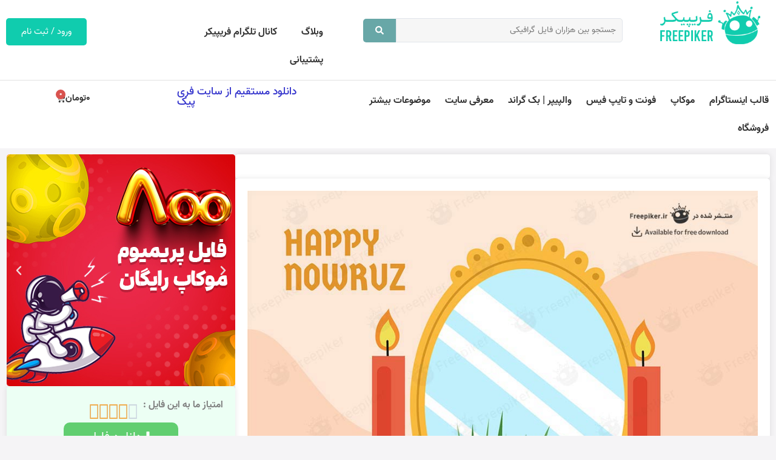

--- FILE ---
content_type: text/css
request_url: https://freepiker.ir/wp-content/uploads/elementor/css/post-60.css?ver=1767201275
body_size: 2980
content:
.elementor-60 .elementor-element.elementor-element-84ce19b{--display:flex;--flex-direction:row;--container-widget-width:calc( ( 1 - var( --container-widget-flex-grow ) ) * 100% );--container-widget-height:100%;--container-widget-flex-grow:1;--container-widget-align-self:stretch;--flex-wrap-mobile:wrap;--justify-content:space-between;--align-items:stretch;--gap:10px 10px;--row-gap:10px;--column-gap:10px;--flex-wrap:wrap;--padding-top:20px;--padding-bottom:0px;--padding-left:0px;--padding-right:0px;}.elementor-60 .elementor-element.elementor-element-84ce19b:not(.elementor-motion-effects-element-type-background), .elementor-60 .elementor-element.elementor-element-84ce19b > .elementor-motion-effects-container > .elementor-motion-effects-layer{background-color:#FFFFFF;}.elementor-60 .elementor-element.elementor-element-20007c7{--display:flex;--justify-content:center;--margin-top:0px;--margin-bottom:0px;--margin-left:0px;--margin-right:0px;--padding-top:0px;--padding-bottom:0px;--padding-left:0px;--padding-right:0px;}.elementor-widget-image .widget-image-caption{color:var( --e-global-color-text );}.elementor-60 .elementor-element.elementor-element-7f390bb > .elementor-widget-container{margin:-18px 0px 0px 0px;}.elementor-60 .elementor-element.elementor-element-7f390bb img{width:76%;}.elementor-60 .elementor-element.elementor-element-f24dc28{--display:flex;--justify-content:center;}.elementor-60 .elementor-element.elementor-element-20739ea .jet-ajax-search__source-results-item_icon svg{width:24px;}.elementor-60 .elementor-element.elementor-element-20739ea .jet-ajax-search__source-results-item_icon{font-size:24px;}.elementor-60 .elementor-element.elementor-element-20739ea .jet-ajax-search__field{font-family:"Vazir-org", Sans-serif;font-weight:normal;color:var( --e-global-color-text );background-color:#F6F6F6;padding:10px 10px 10px 10px;border-radius:0px 5px 5px 0px;}.elementor-60 .elementor-element.elementor-element-20739ea .jet-ajax-search__field::placeholder{font-family:"Vazir-org", Sans-serif;font-weight:normal;}.elementor-60 .elementor-element.elementor-element-20739ea .jet-ajax-search__submit-label{font-family:"Vazir-org", Sans-serif;}.elementor-60 .elementor-element.elementor-element-20739ea .jet-ajax-search__submit{background-color:#68A7A7;padding:12px 20px 13px 20px;margin:0px 0px 0px 0px;border-radius:5px 0px 0px 5px;}.elementor-60 .elementor-element.elementor-element-20739ea .jet-ajax-search__results-area{box-shadow:0px 0px 10px 0px rgba(0,0,0,0.5);}.elementor-60 .elementor-element.elementor-element-20739ea .jet-ajax-search__item-content{color:#828589;font-family:"Vazir-org", Sans-serif;font-weight:normal;}.elementor-60 .elementor-element.elementor-element-20739ea .jet-ajax-search__item-price .price{color:var( --e-global-color-2bf0629 );font-family:"Vazir-org", Sans-serif;}.elementor-60 .elementor-element.elementor-element-20739ea .jet-ajax-search__item-price .price del{color:#AD7C7E;font-family:"Vazir-org", Sans-serif;font-weight:normal;}.elementor-60 .elementor-element.elementor-element-20739ea .jet-ajax-search__item-link{text-align:right;}.elementor-60 .elementor-element.elementor-element-20739ea .jet-ajax-search__item-title{font-family:"Vazir-org", Sans-serif;font-weight:bold;}.elementor-60 .elementor-element.elementor-element-20739ea .jet-ajax-search__item-price{margin:10px 0px 0px 0px;}.elementor-60 .elementor-element.elementor-element-20739ea .jet-ajax-search__full-results{font-family:"Vazir-org", Sans-serif;font-weight:normal;color:var( --e-global-color-258e94e );background-color:var( --e-global-color-a00d1e5 );padding:7px 10px 7px 15px;border-radius:10px 10px 10px 10px;}.elementor-60 .elementor-element.elementor-element-20739ea .jet-ajax-search__message{font-family:"Vazir-org", Sans-serif;}.elementor-60 .elementor-element.elementor-element-20739ea .jet-ajax-search__spinner{color:var( --e-global-color-a00d1e5 );}.elementor-60 .elementor-element.elementor-element-f88dc05{--display:flex;--justify-content:center;}.elementor-widget-nav-menu .elementor-nav-menu--main .elementor-item{color:var( --e-global-color-text );fill:var( --e-global-color-text );}.elementor-widget-nav-menu .elementor-nav-menu--main .elementor-item:hover,
					.elementor-widget-nav-menu .elementor-nav-menu--main .elementor-item.elementor-item-active,
					.elementor-widget-nav-menu .elementor-nav-menu--main .elementor-item.highlighted,
					.elementor-widget-nav-menu .elementor-nav-menu--main .elementor-item:focus{color:var( --e-global-color-accent );fill:var( --e-global-color-accent );}.elementor-widget-nav-menu .elementor-nav-menu--main:not(.e--pointer-framed) .elementor-item:before,
					.elementor-widget-nav-menu .elementor-nav-menu--main:not(.e--pointer-framed) .elementor-item:after{background-color:var( --e-global-color-accent );}.elementor-widget-nav-menu .e--pointer-framed .elementor-item:before,
					.elementor-widget-nav-menu .e--pointer-framed .elementor-item:after{border-color:var( --e-global-color-accent );}.elementor-widget-nav-menu{--e-nav-menu-divider-color:var( --e-global-color-text );}.elementor-60 .elementor-element.elementor-element-612fff7 .elementor-nav-menu .elementor-item{font-family:"Vazir-org", Sans-serif;font-weight:600;}.elementor-60 .elementor-element.elementor-element-612fff7 .elementor-nav-menu--main .elementor-item{color:#333333;fill:#333333;}.elementor-60 .elementor-element.elementor-element-612fff7 .elementor-nav-menu--main .elementor-item:hover,
					.elementor-60 .elementor-element.elementor-element-612fff7 .elementor-nav-menu--main .elementor-item.elementor-item-active,
					.elementor-60 .elementor-element.elementor-element-612fff7 .elementor-nav-menu--main .elementor-item.highlighted,
					.elementor-60 .elementor-element.elementor-element-612fff7 .elementor-nav-menu--main .elementor-item:focus{color:var( --e-global-color-a00d1e5 );fill:var( --e-global-color-a00d1e5 );}.elementor-60 .elementor-element.elementor-element-3b94cf4{--display:flex;--justify-content:center;}.elementor-60 .elementor-element.elementor-element-0bfa741 .elementor-menu-toggle{margin:0 auto;}.elementor-60 .elementor-element.elementor-element-0bfa741 .elementor-nav-menu .elementor-item{font-family:"Vazir-org", Sans-serif;font-weight:normal;}.elementor-60 .elementor-element.elementor-element-0bfa741 .elementor-nav-menu--main .elementor-item{color:var( --e-global-color-a00d1e5 );fill:var( --e-global-color-a00d1e5 );}.elementor-60 .elementor-element.elementor-element-0bfa741 .elementor-nav-menu--dropdown{background-color:var( --e-global-color-89179ea );}.elementor-60 .elementor-element.elementor-element-0bfa741 .elementor-nav-menu--dropdown .elementor-item, .elementor-60 .elementor-element.elementor-element-0bfa741 .elementor-nav-menu--dropdown  .elementor-sub-item{font-family:"Vazir-org", Sans-serif;}.elementor-60 .elementor-element.elementor-element-0bfa741 .elementor-nav-menu--dropdown a{padding-left:0px;padding-right:0px;}.elementor-widget-button .elementor-button{background-color:var( --e-global-color-accent );}.elementor-60 .elementor-element.elementor-element-b0c120e .elementor-button{background-color:var( --e-global-color-a00d1e5 );font-family:"Vazir-org", Sans-serif;font-weight:normal;border-radius:5px 5px 5px 5px;padding:15px 25px 15px 25px;}.elementor-60 .elementor-element.elementor-element-b0c120e .elementor-button:hover, .elementor-60 .elementor-element.elementor-element-b0c120e .elementor-button:focus{background-color:var( --e-global-color-0758eba );}.elementor-60 .elementor-element.elementor-element-110afb1{--display:flex;--flex-direction:row;--container-widget-width:initial;--container-widget-height:100%;--container-widget-flex-grow:1;--container-widget-align-self:stretch;--flex-wrap-mobile:wrap;--justify-content:space-evenly;border-style:solid;--border-style:solid;border-width:1px 0px 0px 0px;--border-top-width:1px;--border-right-width:0px;--border-bottom-width:0px;--border-left-width:0px;border-color:#E0E0E0;--border-color:#E0E0E0;--padding-top:0px;--padding-bottom:0px;--padding-left:0px;--padding-right:0px;}.elementor-60 .elementor-element.elementor-element-765fe97{--display:flex;--justify-content:center;--align-items:flex-start;--container-widget-width:calc( ( 1 - var( --container-widget-flex-grow ) ) * 100% );}.elementor-60 .elementor-element.elementor-element-2588fbb > .elementor-widget-container{margin:0px -10px 0px 0px;padding:0px 0px 0px 0px;}.elementor-60 .elementor-element.elementor-element-2588fbb .elementor-menu-toggle{margin:0 auto;}.elementor-60 .elementor-element.elementor-element-2588fbb .elementor-nav-menu .elementor-item{font-family:"Vazir-org", Sans-serif;font-weight:600;}.elementor-60 .elementor-element.elementor-element-2588fbb .elementor-nav-menu--main .elementor-item{color:#333333;fill:#333333;padding-left:12px;padding-right:12px;}.elementor-60 .elementor-element.elementor-element-2588fbb .elementor-nav-menu--main .elementor-item:hover,
					.elementor-60 .elementor-element.elementor-element-2588fbb .elementor-nav-menu--main .elementor-item.elementor-item-active,
					.elementor-60 .elementor-element.elementor-element-2588fbb .elementor-nav-menu--main .elementor-item.highlighted,
					.elementor-60 .elementor-element.elementor-element-2588fbb .elementor-nav-menu--main .elementor-item:focus{color:var( --e-global-color-a00d1e5 );fill:var( --e-global-color-a00d1e5 );}.elementor-60 .elementor-element.elementor-element-cfccad2{--display:flex;--justify-content:center;}.elementor-widget-heading .elementor-heading-title{color:var( --e-global-color-primary );}.elementor-60 .elementor-element.elementor-element-a01e58c{text-align:left;}.elementor-60 .elementor-element.elementor-element-a01e58c .elementor-heading-title{font-family:"Vazir-org", Sans-serif;font-size:1.1em;font-weight:300;color:var( --e-global-color-0758eba );}.elementor-60 .elementor-element.elementor-element-238862c{--display:flex;--justify-content:center;}.elementor-60 .elementor-element.elementor-element-67029fc{--main-alignment:left;--side-cart-alignment-transform:translateX(-100%);--side-cart-alignment-right:auto;--side-cart-alignment-left:0;--divider-style:solid;--subtotal-divider-style:solid;--cart-buttons-position-margin:auto;--elementor-remove-from-cart-button:none;--remove-from-cart-button:block;--toggle-button-text-color:#333333;--toggle-button-icon-color:#333333;--toggle-button-hover-text-color:#CE2B2B;--toggle-button-icon-hover-color:#CE2B2B;--toggle-button-border-width:0px;--items-indicator-text-color:var( --e-global-color-258e94e );--cart-border-style:none;--remove-item-button-color:#9C9C9C;--menu-cart-subtotal-text-align:center;--product-price-color:#7E7E7E;--divider-width:1px;--subtotal-divider-top-width:1px;--subtotal-divider-right-width:1px;--subtotal-divider-bottom-width:1px;--subtotal-divider-left-width:1px;--cart-footer-layout:1fr;--products-max-height-sidecart:calc(100vh - 300px);--products-max-height-minicart:calc(100vh - 450px);--view-cart-button-background-color:#DB3535;--checkout-button-background-color:#2D6CD1;}.elementor-60 .elementor-element.elementor-element-67029fc .elementor-menu-cart__toggle .elementor-button{font-family:"Vazir-org", Sans-serif;font-weight:600;gap:10px;}.elementor-60 .elementor-element.elementor-element-67029fc .elementor-menu-cart__subtotal{font-family:"Vazir-org", Sans-serif;}.elementor-60 .elementor-element.elementor-element-67029fc .widget_shopping_cart_content{--subtotal-divider-left-width:0;--subtotal-divider-right-width:0;}.elementor-60 .elementor-element.elementor-element-67029fc .elementor-menu-cart__product-name a{font-family:"Vazir-org", Sans-serif;font-size:1.2em;font-weight:600;color:#D50E1A;}.elementor-60 .elementor-element.elementor-element-67029fc .elementor-menu-cart__product-price .product-quantity{color:#960202;}.elementor-60 .elementor-element.elementor-element-67029fc .elementor-menu-cart__footer-buttons a.elementor-button--view-cart{border-radius:5px 5px 5px 5px;}.elementor-60 .elementor-element.elementor-element-67029fc .elementor-menu-cart__footer-buttons a.elementor-button--checkout{border-radius:5px 5px 5px 5px;}.elementor-60 .elementor-element.elementor-element-67029fc .woocommerce-mini-cart__empty-message{font-family:"Vazir-org", Sans-serif;font-weight:600;}.elementor-60 .elementor-element.elementor-element-893663a{--display:flex;--flex-direction:row;--container-widget-width:calc( ( 1 - var( --container-widget-flex-grow ) ) * 100% );--container-widget-height:100%;--container-widget-flex-grow:1;--container-widget-align-self:stretch;--flex-wrap-mobile:wrap;--align-items:stretch;--gap:10px 10px;--row-gap:10px;--column-gap:10px;box-shadow:0px 9px 14px -6px rgba(0, 0, 0, 0.08);--padding-top:0px;--padding-bottom:5px;--padding-left:0px;--padding-right:0px;}.elementor-60 .elementor-element.elementor-element-b6fbcf5{--display:flex;--justify-content:center;--margin-top:0px;--margin-bottom:0px;--margin-left:0px;--margin-right:0px;--padding-top:0px;--padding-bottom:0px;--padding-left:0px;--padding-right:0px;}.elementor-widget-search-form .elementor-search-form__input,
					.elementor-widget-search-form .elementor-search-form__icon,
					.elementor-widget-search-form .elementor-lightbox .dialog-lightbox-close-button,
					.elementor-widget-search-form .elementor-lightbox .dialog-lightbox-close-button:hover,
					.elementor-widget-search-form.elementor-search-form--skin-full_screen input[type="search"].elementor-search-form__input{color:var( --e-global-color-text );fill:var( --e-global-color-text );}.elementor-widget-search-form .elementor-search-form__submit{background-color:var( --e-global-color-secondary );}.elementor-60 .elementor-element.elementor-element-0f276e6 .elementor-search-form{text-align:center;}.elementor-60 .elementor-element.elementor-element-0f276e6 .elementor-search-form__toggle{--e-search-form-toggle-size:26px;--e-search-form-toggle-color:#7A7A7A;--e-search-form-toggle-background-color:#EFA0A000;--e-search-form-toggle-icon-size:calc(81em / 100);--e-search-form-toggle-border-radius:55px;}.elementor-60 .elementor-element.elementor-element-0f276e6 input[type="search"].elementor-search-form__input{font-family:"Vazir-org", Sans-serif;font-weight:400;}.elementor-60 .elementor-element.elementor-element-0f276e6 .elementor-search-form__input,
					.elementor-60 .elementor-element.elementor-element-0f276e6 .elementor-search-form__icon,
					.elementor-60 .elementor-element.elementor-element-0f276e6 .elementor-lightbox .dialog-lightbox-close-button,
					.elementor-60 .elementor-element.elementor-element-0f276e6 .elementor-lightbox .dialog-lightbox-close-button:hover,
					.elementor-60 .elementor-element.elementor-element-0f276e6.elementor-search-form--skin-full_screen input[type="search"].elementor-search-form__input{color:#7A7A7A;fill:#7A7A7A;}.elementor-60 .elementor-element.elementor-element-0f276e6:not(.elementor-search-form--skin-full_screen) .elementor-search-form__container{border-width:1px 1px 1px 1px;border-radius:3px;}.elementor-60 .elementor-element.elementor-element-0f276e6.elementor-search-form--skin-full_screen input[type="search"].elementor-search-form__input{border-width:1px 1px 1px 1px;border-radius:3px;}.elementor-60 .elementor-element.elementor-element-b2d2281{--display:flex;}.elementor-60 .elementor-element.elementor-element-e921ca8{--display:flex;--justify-content:center;--margin-top:0px;--margin-bottom:0px;--margin-left:0px;--margin-right:0px;--padding-top:0px;--padding-bottom:0px;--padding-left:0px;--padding-right:0px;}.elementor-60 .elementor-element.elementor-element-838deb6 .e-off-canvas__content{background-color:var( --e-global-color-a00d1e5 );}.elementor-60 .elementor-element.elementor-element-838deb6 .e-off-canvas__overlay{background-color:rgba(0,0,0,.8);}.elementor-60 .elementor-element.elementor-element-838deb6{--e-off-canvas-height:100vh;--e-off-canvas-content-overflow:auto;--e-off-canvas-overlay-opacity:1;}.elementor-60 .elementor-element.elementor-element-bf05014{--display:flex;}.elementor-60 .elementor-element.elementor-element-95ae647{--display:flex;}.elementor-60 .elementor-element.elementor-element-95ae647:not(.elementor-motion-effects-element-type-background), .elementor-60 .elementor-element.elementor-element-95ae647 > .elementor-motion-effects-container > .elementor-motion-effects-layer{background-color:#0E947F;}.elementor-60 .elementor-element.elementor-element-2c0aa5a.elementor-element{--flex-grow:0;--flex-shrink:0;}.elementor-widget-icon.elementor-view-stacked .elementor-icon{background-color:var( --e-global-color-primary );}.elementor-widget-icon.elementor-view-framed .elementor-icon, .elementor-widget-icon.elementor-view-default .elementor-icon{color:var( --e-global-color-primary );border-color:var( --e-global-color-primary );}.elementor-widget-icon.elementor-view-framed .elementor-icon, .elementor-widget-icon.elementor-view-default .elementor-icon svg{fill:var( --e-global-color-primary );}.elementor-60 .elementor-element.elementor-element-656ac42 .elementor-icon-wrapper{text-align:center;}.elementor-60 .elementor-element.elementor-element-656ac42.elementor-view-stacked .elementor-icon{background-color:var( --e-global-color-258e94e );}.elementor-60 .elementor-element.elementor-element-656ac42.elementor-view-framed .elementor-icon, .elementor-60 .elementor-element.elementor-element-656ac42.elementor-view-default .elementor-icon{color:var( --e-global-color-258e94e );border-color:var( --e-global-color-258e94e );}.elementor-60 .elementor-element.elementor-element-656ac42.elementor-view-framed .elementor-icon, .elementor-60 .elementor-element.elementor-element-656ac42.elementor-view-default .elementor-icon svg{fill:var( --e-global-color-258e94e );}.elementor-60 .elementor-element.elementor-element-37ae899 .elementor-icon-wrapper{text-align:center;}.elementor-60 .elementor-element.elementor-element-37ae899.elementor-view-stacked .elementor-icon{background-color:var( --e-global-color-258e94e );}.elementor-60 .elementor-element.elementor-element-37ae899.elementor-view-framed .elementor-icon, .elementor-60 .elementor-element.elementor-element-37ae899.elementor-view-default .elementor-icon{color:var( --e-global-color-258e94e );border-color:var( --e-global-color-258e94e );}.elementor-60 .elementor-element.elementor-element-37ae899.elementor-view-framed .elementor-icon, .elementor-60 .elementor-element.elementor-element-37ae899.elementor-view-default .elementor-icon svg{fill:var( --e-global-color-258e94e );}.elementor-60 .elementor-element.elementor-element-c93d3ea{--display:flex;}.elementor-60 .elementor-element.elementor-element-633bedb .elementor-nav-menu .elementor-item{font-family:"Vazir-org", Sans-serif;font-weight:normal;}.elementor-60 .elementor-element.elementor-element-633bedb .elementor-nav-menu--main .elementor-item{color:#FFFFFF;fill:#FFFFFF;}.elementor-60 .elementor-element.elementor-element-633bedb .elementor-nav-menu--main .elementor-item:hover,
					.elementor-60 .elementor-element.elementor-element-633bedb .elementor-nav-menu--main .elementor-item.elementor-item-active,
					.elementor-60 .elementor-element.elementor-element-633bedb .elementor-nav-menu--main .elementor-item.highlighted,
					.elementor-60 .elementor-element.elementor-element-633bedb .elementor-nav-menu--main .elementor-item:focus{color:var( --e-global-color-0758eba );fill:var( --e-global-color-0758eba );}.elementor-60 .elementor-element.elementor-element-726fcc4 .elementor-button{background-color:#FF7474;}.elementor-60 .elementor-element.elementor-element-726fcc4 .elementor-button-content-wrapper{flex-direction:row;}.elementor-60 .elementor-element.elementor-element-c5a7a47{--display:flex;}.elementor-60 .elementor-element.elementor-element-c5a7a47:not(.elementor-motion-effects-element-type-background), .elementor-60 .elementor-element.elementor-element-c5a7a47 > .elementor-motion-effects-container > .elementor-motion-effects-layer{background-color:#25E9CA;}.elementor-60 .elementor-element.elementor-element-3dec59e .elementor-heading-title{font-family:"Vazir-org", Sans-serif;font-weight:bold;color:#066C5C;}.elementor-60 .elementor-element.elementor-element-65ecd12 .elementor-icon-wrapper{text-align:center;}.elementor-60 .elementor-element.elementor-element-65ecd12.elementor-view-stacked .elementor-icon{background-color:var( --e-global-color-secondary );}.elementor-60 .elementor-element.elementor-element-65ecd12.elementor-view-framed .elementor-icon, .elementor-60 .elementor-element.elementor-element-65ecd12.elementor-view-default .elementor-icon{color:var( --e-global-color-secondary );border-color:var( --e-global-color-secondary );}.elementor-60 .elementor-element.elementor-element-65ecd12.elementor-view-framed .elementor-icon, .elementor-60 .elementor-element.elementor-element-65ecd12.elementor-view-default .elementor-icon svg{fill:var( --e-global-color-secondary );}.elementor-60 .elementor-element.elementor-element-51e8f41{--display:flex;--justify-content:center;border-style:solid;--border-style:solid;border-color:#DFDFDF;--border-color:#DFDFDF;--margin-top:0px;--margin-bottom:0px;--margin-left:0px;--margin-right:0px;--padding-top:0px;--padding-bottom:0px;--padding-left:0px;--padding-right:0px;}.elementor-60 .elementor-element.elementor-element-896a09c > .elementor-widget-container{border-style:none;}.elementor-60 .elementor-element.elementor-element-896a09c .elementor-heading-title{font-family:"Vazir-org", Sans-serif;font-weight:600;color:#54595F;}.elementor-60:not(.elementor-motion-effects-element-type-background), .elementor-60 > .elementor-motion-effects-container > .elementor-motion-effects-layer{background-color:var( --e-global-color-258e94e );}.elementor-theme-builder-content-area{height:400px;}.elementor-location-header:before, .elementor-location-footer:before{content:"";display:table;clear:both;}@media(min-width:768px){.elementor-60 .elementor-element.elementor-element-84ce19b{--content-width:1344px;}.elementor-60 .elementor-element.elementor-element-20007c7{--width:17%;}.elementor-60 .elementor-element.elementor-element-f24dc28{--width:35%;}.elementor-60 .elementor-element.elementor-element-f88dc05{--width:27%;}.elementor-60 .elementor-element.elementor-element-3b94cf4{--width:15%;}.elementor-60 .elementor-element.elementor-element-765fe97{--width:59%;}.elementor-60 .elementor-element.elementor-element-cfccad2{--width:19%;}.elementor-60 .elementor-element.elementor-element-238862c{--width:17.402%;}.elementor-60 .elementor-element.elementor-element-893663a{--content-width:1344px;}}@media(max-width:1024px) and (min-width:768px){.elementor-60 .elementor-element.elementor-element-20007c7{--width:5%;}.elementor-60 .elementor-element.elementor-element-f88dc05{--width:10%;}.elementor-60 .elementor-element.elementor-element-3b94cf4{--width:21%;}.elementor-60 .elementor-element.elementor-element-238862c{--width:20%;}.elementor-60 .elementor-element.elementor-element-b6fbcf5{--width:10%;}.elementor-60 .elementor-element.elementor-element-b2d2281{--width:76%;}.elementor-60 .elementor-element.elementor-element-e921ca8{--width:10%;}.elementor-60 .elementor-element.elementor-element-51e8f41{--width:100%;}}@media(max-width:1024px){.elementor-60 .elementor-element.elementor-element-612fff7 .elementor-nav-menu .elementor-item{font-size:0.8em;}.elementor-60 .elementor-element.elementor-element-612fff7 .elementor-nav-menu--main .elementor-item{padding-top:4px;padding-bottom:4px;}.elementor-60 .elementor-element.elementor-element-2588fbb > .elementor-widget-container{margin:0px 0px 0px 0px;}.elementor-60 .elementor-element.elementor-element-2588fbb .elementor-nav-menu .elementor-item{font-size:0.7em;}.elementor-60 .elementor-element.elementor-element-2588fbb .elementor-nav-menu--main .elementor-item{padding-left:7px;padding-right:7px;}.elementor-60 .elementor-element.elementor-element-a01e58c{text-align:center;}.elementor-60 .elementor-element.elementor-element-a01e58c .elementor-heading-title{font-size:0.6em;}.elementor-60 .elementor-element.elementor-element-893663a{--justify-content:space-between;--flex-wrap:wrap;}.elementor-60 .elementor-element.elementor-element-0f276e6 input[type="search"].elementor-search-form__input{font-size:1.2em;}.elementor-60 .elementor-element.elementor-element-0f276e6:not(.elementor-search-form--skin-full_screen) .elementor-search-form__container{border-radius:15px;}.elementor-60 .elementor-element.elementor-element-0f276e6.elementor-search-form--skin-full_screen input[type="search"].elementor-search-form__input{border-radius:15px;}.elementor-60 .elementor-element.elementor-element-7409320 img{width:56%;}.elementor-60 .elementor-element.elementor-element-838deb6{--e-off-canvas-width:369px;}.elementor-60 .elementor-element.elementor-element-95ae647{--flex-direction:row;--container-widget-width:calc( ( 1 - var( --container-widget-flex-grow ) ) * 100% );--container-widget-height:100%;--container-widget-flex-grow:1;--container-widget-align-self:stretch;--flex-wrap-mobile:wrap;--justify-content:space-between;--align-items:center;}.elementor-60 .elementor-element.elementor-element-2c0aa5a{text-align:right;}.elementor-60 .elementor-element.elementor-element-2c0aa5a img{width:50%;}.elementor-60 .elementor-element.elementor-element-656ac42 .elementor-icon-wrapper{text-align:center;}.elementor-60 .elementor-element.elementor-element-656ac42 .elementor-icon{font-size:30px;}.elementor-60 .elementor-element.elementor-element-656ac42 .elementor-icon svg{height:30px;}.elementor-60 .elementor-element.elementor-element-37ae899 .elementor-icon{font-size:30px;}.elementor-60 .elementor-element.elementor-element-37ae899 .elementor-icon svg{height:30px;}.elementor-60 .elementor-element.elementor-element-3dec59e{text-align:center;}.elementor-60 .elementor-element.elementor-element-3dec59e .elementor-heading-title{font-size:0.9em;}.elementor-60 .elementor-element.elementor-element-65ecd12 .elementor-icon{font-size:20px;}.elementor-60 .elementor-element.elementor-element-65ecd12 .elementor-icon svg{height:20px;}.elementor-60 .elementor-element.elementor-element-51e8f41{border-width:1px 0px 0px 0px;--border-top-width:1px;--border-right-width:0px;--border-bottom-width:0px;--border-left-width:0px;}.elementor-60 .elementor-element.elementor-element-896a09c{text-align:center;}.elementor-60 .elementor-element.elementor-element-896a09c .elementor-heading-title{font-size:0.8em;}}@media(max-width:767px){.elementor-60 .elementor-element.elementor-element-893663a{--justify-content:space-between;--align-items:center;--container-widget-width:calc( ( 1 - var( --container-widget-flex-grow ) ) * 100% );--margin-top:0px;--margin-bottom:0px;--margin-left:0px;--margin-right:0px;--padding-top:6px;--padding-bottom:6px;--padding-left:6px;--padding-right:6px;}.elementor-60 .elementor-element.elementor-element-b6fbcf5{--width:21%;--align-items:flex-start;--container-widget-width:calc( ( 1 - var( --container-widget-flex-grow ) ) * 100% );}.elementor-60 .elementor-element.elementor-element-0f276e6{width:auto;max-width:auto;}.elementor-60 .elementor-element.elementor-element-0f276e6 > .elementor-widget-container{margin:0px 8px 0px 0px;}.elementor-60 .elementor-element.elementor-element-0f276e6 input[type="search"].elementor-search-form__input{font-size:1em;}.elementor-60 .elementor-element.elementor-element-0f276e6:not(.elementor-search-form--skin-full_screen) .elementor-search-form__container{border-radius:0px;}.elementor-60 .elementor-element.elementor-element-0f276e6.elementor-search-form--skin-full_screen input[type="search"].elementor-search-form__input{border-radius:0px;}.elementor-60 .elementor-element.elementor-element-b2d2281{--width:50%;--justify-content:center;--align-items:center;--container-widget-width:calc( ( 1 - var( --container-widget-flex-grow ) ) * 100% );--padding-top:0px;--padding-bottom:0px;--padding-left:0px;--padding-right:0px;}.elementor-60 .elementor-element.elementor-element-7409320 img{width:56%;}.elementor-60 .elementor-element.elementor-element-e921ca8{--width:21%;--flex-direction:row;--container-widget-width:initial;--container-widget-height:100%;--container-widget-flex-grow:1;--container-widget-align-self:stretch;--flex-wrap-mobile:wrap;}.elementor-60 .elementor-element.elementor-element-838deb6{--e-off-canvas-width:282px;--e-off-canvas-height:100vh;--e-off-canvas-content-overflow:auto;}.elementor-60 .elementor-element.elementor-element-bf05014{--flex-direction:row;--container-widget-width:calc( ( 1 - var( --container-widget-flex-grow ) ) * 100% );--container-widget-height:100%;--container-widget-flex-grow:1;--container-widget-align-self:stretch;--flex-wrap-mobile:wrap;--justify-content:space-evenly;--align-items:stretch;--padding-top:0px;--padding-bottom:0px;--padding-left:0px;--padding-right:0px;}.elementor-60 .elementor-element.elementor-element-95ae647{--flex-direction:row;--container-widget-width:calc( ( 1 - var( --container-widget-flex-grow ) ) * 100% );--container-widget-height:100%;--container-widget-flex-grow:1;--container-widget-align-self:stretch;--flex-wrap-mobile:wrap;--justify-content:flex-start;--align-items:flex-end;--flex-wrap:nowrap;--padding-top:15px;--padding-bottom:15px;--padding-left:15px;--padding-right:15px;}.elementor-60 .elementor-element.elementor-element-2c0aa5a{width:var( --container-widget-width, 186px );max-width:186px;--container-widget-width:186px;--container-widget-flex-grow:0;text-align:right;}.elementor-60 .elementor-element.elementor-element-2c0aa5a.elementor-element{--align-self:flex-start;--flex-grow:0;--flex-shrink:0;}.elementor-60 .elementor-element.elementor-element-2c0aa5a img{width:54%;}.elementor-60 .elementor-element.elementor-element-656ac42 .elementor-icon{font-size:27px;}.elementor-60 .elementor-element.elementor-element-656ac42 .elementor-icon svg{height:27px;}.elementor-60 .elementor-element.elementor-element-37ae899 .elementor-icon{font-size:27px;}.elementor-60 .elementor-element.elementor-element-37ae899 .elementor-icon svg{height:27px;}.elementor-60 .elementor-element.elementor-element-c93d3ea{--padding-top:15px;--padding-bottom:15px;--padding-left:15px;--padding-right:15px;}.elementor-60 .elementor-element.elementor-element-633bedb .elementor-nav-menu .elementor-item{font-size:1em;line-height:0.7em;}.elementor-60 .elementor-element.elementor-element-726fcc4 .elementor-button{border-radius:5px 5px 5px 5px;}.elementor-60 .elementor-element.elementor-element-c5a7a47{--padding-top:20px;--padding-bottom:20px;--padding-left:20px;--padding-right:20px;}.elementor-60 .elementor-element.elementor-element-3dec59e{text-align:center;}.elementor-60 .elementor-element.elementor-element-3dec59e .elementor-heading-title{font-size:0.9em;}.elementor-60 .elementor-element.elementor-element-65ecd12 > .elementor-widget-container{margin:7px 0px 0px 0px;}.elementor-60 .elementor-element.elementor-element-65ecd12 .elementor-icon{font-size:26px;}.elementor-60 .elementor-element.elementor-element-65ecd12 .elementor-icon svg{height:26px;}.elementor-60 .elementor-element.elementor-element-51e8f41{--width:100%;--min-height:20px;--flex-direction:column;--container-widget-width:100%;--container-widget-height:initial;--container-widget-flex-grow:0;--container-widget-align-self:initial;--flex-wrap-mobile:wrap;--justify-content:center;border-width:1px 0px 0px 0px;--border-top-width:1px;--border-right-width:0px;--border-bottom-width:0px;--border-left-width:0px;--padding-top:0px;--padding-bottom:0px;--padding-left:0px;--padding-right:0px;}.elementor-60 .elementor-element.elementor-element-896a09c > .elementor-widget-container{margin:5px 0px 0px 0px;padding:0px 0px 0px 0px;}.elementor-60 .elementor-element.elementor-element-896a09c{text-align:center;}.elementor-60 .elementor-element.elementor-element-896a09c .elementor-heading-title{font-size:0.6em;}}/* Start Custom Fonts CSS */@font-face {
	font-family: 'Vazir-org';
	font-style: normal;
	font-weight: normal;
	font-display: auto;
	src: url('https://freepiker.ir/wp-content/uploads/2022/01/Vazir-Regular-FD.woff2') format('woff2');
}
@font-face {
	font-family: 'Vazir-org';
	font-style: normal;
	font-weight: bold;
	font-display: auto;
	src: url('https://freepiker.ir/wp-content/uploads/2022/01/Vazir-Bold-FD.woff2') format('woff2');
}
@font-face {
	font-family: 'Vazir-org';
	font-style: normal;
	font-weight: 100;
	font-display: auto;
	src: url('https://freepiker.ir/wp-content/uploads/2022/01/Vazir-Thin-FD.woff2') format('woff2');
}
@font-face {
	font-family: 'Vazir-org';
	font-style: normal;
	font-weight: 200;
	font-display: auto;
	src: url('https://freepiker.ir/wp-content/uploads/2022/01/Vazirmatn-ExtraLight.woff2') format('woff2');
}
@font-face {
	font-family: 'Vazir-org';
	font-style: normal;
	font-weight: 300;
	font-display: auto;
	src: url('https://freepiker.ir/wp-content/uploads/2022/01/Vazir-Medium-FD.woff2') format('woff2');
}
@font-face {
	font-family: 'Vazir-org';
	font-style: normal;
	font-weight: 900;
	font-display: auto;
	src: url('https://freepiker.ir/wp-content/uploads/2022/01/Vazir-Black-FD.woff2') format('woff2');
}
/* End Custom Fonts CSS */

--- FILE ---
content_type: text/css
request_url: https://freepiker.ir/wp-content/uploads/elementor/css/post-118.css?ver=1767201255
body_size: 3017
content:
.elementor-118 .elementor-element.elementor-element-1248151{--display:flex;--flex-direction:row;--container-widget-width:initial;--container-widget-height:100%;--container-widget-flex-grow:1;--container-widget-align-self:stretch;--flex-wrap-mobile:wrap;--padding-top:30px;--padding-bottom:30px;--padding-left:0px;--padding-right:0px;}.elementor-118 .elementor-element.elementor-element-1248151:not(.elementor-motion-effects-element-type-background), .elementor-118 .elementor-element.elementor-element-1248151 > .elementor-motion-effects-container > .elementor-motion-effects-layer{background-color:#131417;}.elementor-118 .elementor-element.elementor-element-4f6f5c9{--display:flex;--justify-content:center;}.elementor-widget-heading .elementor-heading-title{color:var( --e-global-color-primary );}.elementor-118 .elementor-element.elementor-element-0420b40 .elementor-heading-title{font-family:"Vazir-org", Sans-serif;font-size:1.8em;font-weight:bold;color:var( --e-global-color-258e94e );}.elementor-118 .elementor-element.elementor-element-1f3f176 .elementor-heading-title{font-family:"Vazir-org", Sans-serif;font-size:1.5em;font-weight:200;letter-spacing:0.8px;color:var( --e-global-color-258e94e );}.elementor-118 .elementor-element.elementor-element-ebbc7ad{--display:flex;--flex-direction:column;--container-widget-width:calc( ( 1 - var( --container-widget-flex-grow ) ) * 100% );--container-widget-height:initial;--container-widget-flex-grow:0;--container-widget-align-self:initial;--flex-wrap-mobile:wrap;--align-items:flex-end;}.elementor-widget-button .elementor-button{background-color:var( --e-global-color-accent );}.elementor-118 .elementor-element.elementor-element-cf6d5b9 .elementor-button{background-color:var( --e-global-color-0758eba );border-radius:12px 12px 12px 12px;}.elementor-118 .elementor-element.elementor-element-66d2a34 > .elementor-widget-container{padding:0px 0px 0px 16px;}.elementor-118 .elementor-element.elementor-element-66d2a34 .elementor-heading-title{font-family:"Vazir-org", Sans-serif;font-size:0.8em;color:var( --e-global-color-a00d1e5 );}.elementor-118 .elementor-element.elementor-element-03737c6{--display:flex;--flex-direction:row;--container-widget-width:initial;--container-widget-height:100%;--container-widget-flex-grow:1;--container-widget-align-self:stretch;--flex-wrap-mobile:wrap;--padding-top:50px;--padding-bottom:50px;--padding-left:0px;--padding-right:0px;}.elementor-118 .elementor-element.elementor-element-03737c6:not(.elementor-motion-effects-element-type-background), .elementor-118 .elementor-element.elementor-element-03737c6 > .elementor-motion-effects-container > .elementor-motion-effects-layer{background-color:#1C1D22;}.elementor-118 .elementor-element.elementor-element-5c33b0e{--display:flex;--justify-content:flex-start;--background-transition:0.3s;}.elementor-118 .elementor-element.elementor-element-adc2e0e .elementor-heading-title{font-family:"Vazir-org", Sans-serif;font-size:1em;font-weight:bold;color:var( --e-global-color-258e94e );}.elementor-widget-divider{--divider-color:var( --e-global-color-secondary );}.elementor-widget-divider .elementor-divider__text{color:var( --e-global-color-secondary );}.elementor-widget-divider.elementor-view-stacked .elementor-icon{background-color:var( --e-global-color-secondary );}.elementor-widget-divider.elementor-view-framed .elementor-icon, .elementor-widget-divider.elementor-view-default .elementor-icon{color:var( --e-global-color-secondary );border-color:var( --e-global-color-secondary );}.elementor-widget-divider.elementor-view-framed .elementor-icon, .elementor-widget-divider.elementor-view-default .elementor-icon svg{fill:var( --e-global-color-secondary );}.elementor-118 .elementor-element.elementor-element-228eeda{--divider-border-style:solid;--divider-color:#CACFD8;--divider-border-width:1px;}.elementor-118 .elementor-element.elementor-element-228eeda .elementor-divider-separator{width:100%;}.elementor-118 .elementor-element.elementor-element-228eeda .elementor-divider{padding-block-start:2px;padding-block-end:2px;}.elementor-widget-icon-list .elementor-icon-list-item:not(:last-child):after{border-color:var( --e-global-color-text );}.elementor-widget-icon-list .elementor-icon-list-icon i{color:var( --e-global-color-primary );}.elementor-widget-icon-list .elementor-icon-list-icon svg{fill:var( --e-global-color-primary );}.elementor-widget-icon-list .elementor-icon-list-text{color:var( --e-global-color-secondary );}.elementor-118 .elementor-element.elementor-element-96474e3 .elementor-icon-list-items:not(.elementor-inline-items) .elementor-icon-list-item:not(:last-child){padding-block-end:calc(12px/2);}.elementor-118 .elementor-element.elementor-element-96474e3 .elementor-icon-list-items:not(.elementor-inline-items) .elementor-icon-list-item:not(:first-child){margin-block-start:calc(12px/2);}.elementor-118 .elementor-element.elementor-element-96474e3 .elementor-icon-list-items.elementor-inline-items .elementor-icon-list-item{margin-inline:calc(12px/2);}.elementor-118 .elementor-element.elementor-element-96474e3 .elementor-icon-list-items.elementor-inline-items{margin-inline:calc(-12px/2);}.elementor-118 .elementor-element.elementor-element-96474e3 .elementor-icon-list-items.elementor-inline-items .elementor-icon-list-item:after{inset-inline-end:calc(-12px/2);}.elementor-118 .elementor-element.elementor-element-96474e3 .elementor-icon-list-icon i{transition:color 0.3s;}.elementor-118 .elementor-element.elementor-element-96474e3 .elementor-icon-list-icon svg{transition:fill 0.3s;}.elementor-118 .elementor-element.elementor-element-96474e3{--e-icon-list-icon-size:6px;--icon-vertical-offset:0px;}.elementor-118 .elementor-element.elementor-element-96474e3 .elementor-icon-list-icon{padding-inline-end:0px;}.elementor-118 .elementor-element.elementor-element-96474e3 .elementor-icon-list-item > .elementor-icon-list-text, .elementor-118 .elementor-element.elementor-element-96474e3 .elementor-icon-list-item > a{font-family:"Vazir-org", Sans-serif;font-size:0.9em;font-weight:normal;}.elementor-118 .elementor-element.elementor-element-96474e3 .elementor-icon-list-text{color:#CACFD8;transition:color 0.3s;}.elementor-118 .elementor-element.elementor-element-96474e3 .elementor-icon-list-item:hover .elementor-icon-list-text{color:var( --e-global-color-a00d1e5 );}.elementor-118 .elementor-element.elementor-element-1268ab5{--display:flex;--justify-content:flex-start;}.elementor-118 .elementor-element.elementor-element-7d5ac5f .elementor-heading-title{font-family:"Vazir-org", Sans-serif;font-size:1em;font-weight:bold;color:var( --e-global-color-258e94e );}.elementor-118 .elementor-element.elementor-element-ab404f8{--divider-border-style:solid;--divider-color:#CACFD8;--divider-border-width:1px;}.elementor-118 .elementor-element.elementor-element-ab404f8 .elementor-divider-separator{width:100%;}.elementor-118 .elementor-element.elementor-element-ab404f8 .elementor-divider{padding-block-start:2px;padding-block-end:2px;}.elementor-118 .elementor-element.elementor-element-940bd68 .elementor-icon-list-items:not(.elementor-inline-items) .elementor-icon-list-item:not(:last-child){padding-block-end:calc(12px/2);}.elementor-118 .elementor-element.elementor-element-940bd68 .elementor-icon-list-items:not(.elementor-inline-items) .elementor-icon-list-item:not(:first-child){margin-block-start:calc(12px/2);}.elementor-118 .elementor-element.elementor-element-940bd68 .elementor-icon-list-items.elementor-inline-items .elementor-icon-list-item{margin-inline:calc(12px/2);}.elementor-118 .elementor-element.elementor-element-940bd68 .elementor-icon-list-items.elementor-inline-items{margin-inline:calc(-12px/2);}.elementor-118 .elementor-element.elementor-element-940bd68 .elementor-icon-list-items.elementor-inline-items .elementor-icon-list-item:after{inset-inline-end:calc(-12px/2);}.elementor-118 .elementor-element.elementor-element-940bd68 .elementor-icon-list-icon i{transition:color 0.3s;}.elementor-118 .elementor-element.elementor-element-940bd68 .elementor-icon-list-icon svg{transition:fill 0.3s;}.elementor-118 .elementor-element.elementor-element-940bd68{--e-icon-list-icon-size:6px;--icon-vertical-offset:0px;}.elementor-118 .elementor-element.elementor-element-940bd68 .elementor-icon-list-icon{padding-inline-end:0px;}.elementor-118 .elementor-element.elementor-element-940bd68 .elementor-icon-list-item > .elementor-icon-list-text, .elementor-118 .elementor-element.elementor-element-940bd68 .elementor-icon-list-item > a{font-family:"Vazir-org", Sans-serif;font-size:0.9em;font-weight:normal;}.elementor-118 .elementor-element.elementor-element-940bd68 .elementor-icon-list-text{color:#CACFD8;transition:color 0.3s;}.elementor-118 .elementor-element.elementor-element-940bd68 .elementor-icon-list-item:hover .elementor-icon-list-text{color:var( --e-global-color-a00d1e5 );}.elementor-118 .elementor-element.elementor-element-2dea465{--display:flex;--justify-content:flex-start;}.elementor-118 .elementor-element.elementor-element-db60065 .elementor-heading-title{font-family:"Vazir-org", Sans-serif;font-size:1em;font-weight:bold;color:var( --e-global-color-258e94e );}.elementor-118 .elementor-element.elementor-element-104341c{--divider-border-style:solid;--divider-color:#CACFD8;--divider-border-width:1px;}.elementor-118 .elementor-element.elementor-element-104341c .elementor-divider-separator{width:100%;}.elementor-118 .elementor-element.elementor-element-104341c .elementor-divider{padding-block-start:2px;padding-block-end:2px;}.elementor-118 .elementor-element.elementor-element-296d9dc .elementor-icon-list-items:not(.elementor-inline-items) .elementor-icon-list-item:not(:last-child){padding-block-end:calc(12px/2);}.elementor-118 .elementor-element.elementor-element-296d9dc .elementor-icon-list-items:not(.elementor-inline-items) .elementor-icon-list-item:not(:first-child){margin-block-start:calc(12px/2);}.elementor-118 .elementor-element.elementor-element-296d9dc .elementor-icon-list-items.elementor-inline-items .elementor-icon-list-item{margin-inline:calc(12px/2);}.elementor-118 .elementor-element.elementor-element-296d9dc .elementor-icon-list-items.elementor-inline-items{margin-inline:calc(-12px/2);}.elementor-118 .elementor-element.elementor-element-296d9dc .elementor-icon-list-items.elementor-inline-items .elementor-icon-list-item:after{inset-inline-end:calc(-12px/2);}.elementor-118 .elementor-element.elementor-element-296d9dc .elementor-icon-list-icon i{transition:color 0.3s;}.elementor-118 .elementor-element.elementor-element-296d9dc .elementor-icon-list-icon svg{transition:fill 0.3s;}.elementor-118 .elementor-element.elementor-element-296d9dc{--e-icon-list-icon-size:6px;--icon-vertical-offset:0px;}.elementor-118 .elementor-element.elementor-element-296d9dc .elementor-icon-list-icon{padding-inline-end:0px;}.elementor-118 .elementor-element.elementor-element-296d9dc .elementor-icon-list-item > .elementor-icon-list-text, .elementor-118 .elementor-element.elementor-element-296d9dc .elementor-icon-list-item > a{font-family:"Vazir-org", Sans-serif;font-size:0.9em;font-weight:normal;}.elementor-118 .elementor-element.elementor-element-296d9dc .elementor-icon-list-text{color:#CACFD8;transition:color 0.3s;}.elementor-118 .elementor-element.elementor-element-296d9dc .elementor-icon-list-item:hover .elementor-icon-list-text{color:var( --e-global-color-a00d1e5 );}.elementor-118 .elementor-element.elementor-element-2c67556{--display:flex;--justify-content:flex-start;}.elementor-118 .elementor-element.elementor-element-883b740 .elementor-heading-title{font-family:"Vazir-org", Sans-serif;font-size:1em;font-weight:bold;color:var( --e-global-color-258e94e );}.elementor-118 .elementor-element.elementor-element-cd5652c{--divider-border-style:solid;--divider-color:#CACFD8;--divider-border-width:1px;}.elementor-118 .elementor-element.elementor-element-cd5652c .elementor-divider-separator{width:100%;}.elementor-118 .elementor-element.elementor-element-cd5652c .elementor-divider{padding-block-start:2px;padding-block-end:2px;}.elementor-118 .elementor-element.elementor-element-33f474d .elementor-icon-list-items:not(.elementor-inline-items) .elementor-icon-list-item:not(:last-child){padding-block-end:calc(12px/2);}.elementor-118 .elementor-element.elementor-element-33f474d .elementor-icon-list-items:not(.elementor-inline-items) .elementor-icon-list-item:not(:first-child){margin-block-start:calc(12px/2);}.elementor-118 .elementor-element.elementor-element-33f474d .elementor-icon-list-items.elementor-inline-items .elementor-icon-list-item{margin-inline:calc(12px/2);}.elementor-118 .elementor-element.elementor-element-33f474d .elementor-icon-list-items.elementor-inline-items{margin-inline:calc(-12px/2);}.elementor-118 .elementor-element.elementor-element-33f474d .elementor-icon-list-items.elementor-inline-items .elementor-icon-list-item:after{inset-inline-end:calc(-12px/2);}.elementor-118 .elementor-element.elementor-element-33f474d .elementor-icon-list-icon i{transition:color 0.3s;}.elementor-118 .elementor-element.elementor-element-33f474d .elementor-icon-list-icon svg{transition:fill 0.3s;}.elementor-118 .elementor-element.elementor-element-33f474d{--e-icon-list-icon-size:6px;--icon-vertical-offset:0px;}.elementor-118 .elementor-element.elementor-element-33f474d .elementor-icon-list-icon{padding-inline-end:0px;}.elementor-118 .elementor-element.elementor-element-33f474d .elementor-icon-list-item > .elementor-icon-list-text, .elementor-118 .elementor-element.elementor-element-33f474d .elementor-icon-list-item > a{font-family:"Vazir-org", Sans-serif;font-size:0.9em;font-weight:normal;}.elementor-118 .elementor-element.elementor-element-33f474d .elementor-icon-list-text{color:#CACFD8;transition:color 0.3s;}.elementor-118 .elementor-element.elementor-element-33f474d .elementor-icon-list-item:hover .elementor-icon-list-text{color:var( --e-global-color-a00d1e5 );}.elementor-118 .elementor-element.elementor-element-cc8def0{--grid-template-columns:repeat(0, auto);--icon-size:17px;--grid-column-gap:10px;--grid-row-gap:0px;}.elementor-118 .elementor-element.elementor-element-cc8def0 .elementor-widget-container{text-align:right;}.elementor-118 .elementor-element.elementor-element-cc8def0 .elementor-social-icon{background-color:#54595F;--icon-padding:0.4em;}.elementor-118 .elementor-element.elementor-element-cc8def0 .elementor-social-icon i{color:var( --e-global-color-258e94e );}.elementor-118 .elementor-element.elementor-element-cc8def0 .elementor-social-icon svg{fill:var( --e-global-color-258e94e );}.elementor-118 .elementor-element.elementor-element-b3a00aa{--display:flex;--flex-direction:row;--container-widget-width:initial;--container-widget-height:100%;--container-widget-flex-grow:1;--container-widget-align-self:stretch;--flex-wrap-mobile:wrap;border-style:solid;--border-style:solid;border-width:1px 0px 0px 0px;--border-top-width:1px;--border-right-width:0px;--border-bottom-width:0px;--border-left-width:0px;border-color:#48485C;--border-color:#48485C;}.elementor-118 .elementor-element.elementor-element-b3a00aa:not(.elementor-motion-effects-element-type-background), .elementor-118 .elementor-element.elementor-element-b3a00aa > .elementor-motion-effects-container > .elementor-motion-effects-layer{background-color:#1C1D22;}.elementor-118 .elementor-element.elementor-element-0e89c02{--display:flex;--justify-content:center;}.elementor-widget-text-editor{color:var( --e-global-color-text );}.elementor-widget-text-editor.elementor-drop-cap-view-stacked .elementor-drop-cap{background-color:var( --e-global-color-primary );}.elementor-widget-text-editor.elementor-drop-cap-view-framed .elementor-drop-cap, .elementor-widget-text-editor.elementor-drop-cap-view-default .elementor-drop-cap{color:var( --e-global-color-primary );border-color:var( --e-global-color-primary );}.elementor-118 .elementor-element.elementor-element-f1bf682 > .elementor-widget-container{padding:20px 0px 20px 100px;}.elementor-118 .elementor-element.elementor-element-f1bf682{font-family:"Vazir-org", Sans-serif;font-size:1em;font-weight:normal;line-height:27px;color:#CACFD8;}.elementor-118 .elementor-element.elementor-element-3450989{--display:flex;--justify-content:flex-start;}.elementor-118 .elementor-element.elementor-element-f59e3af .elementor-heading-title{font-family:"Vazir-org", Sans-serif;font-size:1em;color:var( --e-global-color-258e94e );}.elementor-118 .elementor-element.elementor-element-47eaf34 .elementor-heading-title{font-family:"Vazir-org", Sans-serif;font-size:1em;letter-spacing:3.5px;color:var( --e-global-color-258e94e );}.elementor-118 .elementor-element.elementor-element-66ea7f0 .elementor-heading-title{font-family:"Vazir-org", Sans-serif;font-size:1em;color:#898989;}.elementor-118 .elementor-element.elementor-element-7ea21a4 .elementor-icon-list-icon i{color:var( --e-global-color-0758eba );transition:color 0.3s;}.elementor-118 .elementor-element.elementor-element-7ea21a4 .elementor-icon-list-icon svg{fill:var( --e-global-color-0758eba );transition:fill 0.3s;}.elementor-118 .elementor-element.elementor-element-7ea21a4{--e-icon-list-icon-size:23px;--e-icon-list-icon-align:right;--e-icon-list-icon-margin:0 0 0 calc(var(--e-icon-list-icon-size, 1em) * 0.25);--icon-vertical-offset:0px;}.elementor-118 .elementor-element.elementor-element-7ea21a4 .elementor-icon-list-item > .elementor-icon-list-text, .elementor-118 .elementor-element.elementor-element-7ea21a4 .elementor-icon-list-item > a{font-family:"Vazir-org", Sans-serif;}.elementor-118 .elementor-element.elementor-element-7ea21a4 .elementor-icon-list-text{color:var( --e-global-color-258e94e );transition:color 0.3s;}.elementor-118 .elementor-element.elementor-element-3b99664{text-align:right;font-family:"Vazir-org", Sans-serif;font-weight:normal;color:#CACFD8;}.elementor-118 .elementor-element.elementor-element-38d1b62{--display:flex;--justify-content:center;}.elementor-widget-image .widget-image-caption{color:var( --e-global-color-text );}.elementor-118 .elementor-element.elementor-element-937f310.elementor-element{--flex-grow:0;--flex-shrink:0;}.elementor-118 .elementor-element.elementor-element-937f310{text-align:left;}.elementor-118 .elementor-element.elementor-element-937f310 img{opacity:0.5;}.elementor-118 .elementor-element.elementor-element-f3549f6{--display:flex;--flex-direction:row;--container-widget-width:initial;--container-widget-height:100%;--container-widget-flex-grow:1;--container-widget-align-self:stretch;--flex-wrap-mobile:wrap;border-style:solid;--border-style:solid;border-width:1px 0px 0px 0px;--border-top-width:1px;--border-right-width:0px;--border-bottom-width:0px;--border-left-width:0px;border-color:#48485C;--border-color:#48485C;}.elementor-118 .elementor-element.elementor-element-f3549f6:not(.elementor-motion-effects-element-type-background), .elementor-118 .elementor-element.elementor-element-f3549f6 > .elementor-motion-effects-container > .elementor-motion-effects-layer{background-color:#1C1D22;}.elementor-118 .elementor-element.elementor-element-a09dd80{--display:flex;--justify-content:center;}.elementor-118 .elementor-element.elementor-element-315a82c{text-align:right;font-family:"Vazir-org", Sans-serif;font-weight:normal;color:#CACFD8;}.elementor-118 .elementor-element.elementor-element-6ff8878{--display:flex;--justify-content:center;}.elementor-theme-builder-content-area{height:400px;}.elementor-location-header:before, .elementor-location-footer:before{content:"";display:table;clear:both;}@media(max-width:1024px){.elementor-118 .elementor-element.elementor-element-96474e3 .elementor-icon-list-item > .elementor-icon-list-text, .elementor-118 .elementor-element.elementor-element-96474e3 .elementor-icon-list-item > a{font-size:1em;}.elementor-118 .elementor-element.elementor-element-940bd68 .elementor-icon-list-item > .elementor-icon-list-text, .elementor-118 .elementor-element.elementor-element-940bd68 .elementor-icon-list-item > a{font-size:1em;}.elementor-118 .elementor-element.elementor-element-296d9dc .elementor-icon-list-item > .elementor-icon-list-text, .elementor-118 .elementor-element.elementor-element-296d9dc .elementor-icon-list-item > a{font-size:1em;}.elementor-118 .elementor-element.elementor-element-33f474d .elementor-icon-list-item > .elementor-icon-list-text, .elementor-118 .elementor-element.elementor-element-33f474d .elementor-icon-list-item > a{font-size:1em;}.elementor-118 .elementor-element.elementor-element-f1bf682 > .elementor-widget-container{padding:0px 0px 0px 0px;}}@media(max-width:767px){.elementor-118 .elementor-element.elementor-element-0420b40{text-align:center;}.elementor-118 .elementor-element.elementor-element-0420b40 .elementor-heading-title{font-size:2.2em;}.elementor-118 .elementor-element.elementor-element-1f3f176{text-align:center;}.elementor-118 .elementor-element.elementor-element-1f3f176 .elementor-heading-title{font-size:1.4em;}.elementor-118 .elementor-element.elementor-element-ebbc7ad{--align-items:center;--container-widget-width:calc( ( 1 - var( --container-widget-flex-grow ) ) * 100% );}.elementor-118 .elementor-element.elementor-element-03737c6{--padding-top:0px;--padding-bottom:0px;--padding-left:10px;--padding-right:10px;}.elementor-118 .elementor-element.elementor-element-96474e3 .elementor-icon-list-item > .elementor-icon-list-text, .elementor-118 .elementor-element.elementor-element-96474e3 .elementor-icon-list-item > a{font-size:1em;}.elementor-118 .elementor-element.elementor-element-940bd68 .elementor-icon-list-item > .elementor-icon-list-text, .elementor-118 .elementor-element.elementor-element-940bd68 .elementor-icon-list-item > a{font-size:1em;}.elementor-118 .elementor-element.elementor-element-296d9dc .elementor-icon-list-item > .elementor-icon-list-text, .elementor-118 .elementor-element.elementor-element-296d9dc .elementor-icon-list-item > a{font-size:1em;}.elementor-118 .elementor-element.elementor-element-33f474d .elementor-icon-list-item > .elementor-icon-list-text, .elementor-118 .elementor-element.elementor-element-33f474d .elementor-icon-list-item > a{font-size:1em;}.elementor-118 .elementor-element.elementor-element-cc8def0 .elementor-widget-container{text-align:center;}.elementor-118 .elementor-element.elementor-element-cc8def0 > .elementor-widget-container{margin:19px 0px 0px 0px;}.elementor-118 .elementor-element.elementor-element-cc8def0{--icon-size:19px;--grid-column-gap:13px;--grid-row-gap:0px;}.elementor-118 .elementor-element.elementor-element-cc8def0 .elementor-social-icon{--icon-padding:0.7em;}.elementor-118 .elementor-element.elementor-element-f1bf682 > .elementor-widget-container{padding:0px 0px 0px 0px;}.elementor-118 .elementor-element.elementor-element-f1bf682{text-align:center;}.elementor-118 .elementor-element.elementor-element-3b99664 > .elementor-widget-container{padding:0px 0px 0px 0px;}.elementor-118 .elementor-element.elementor-element-3b99664{text-align:center;}.elementor-118 .elementor-element.elementor-element-937f310{text-align:center;}.elementor-118 .elementor-element.elementor-element-937f310 img{width:31%;}.elementor-118 .elementor-element.elementor-element-315a82c > .elementor-widget-container{padding:0px 0px 0px 0px;}.elementor-118 .elementor-element.elementor-element-315a82c{text-align:center;}}@media(min-width:768px){.elementor-118 .elementor-element.elementor-element-ebbc7ad{--width:24%;}.elementor-118 .elementor-element.elementor-element-3450989{--width:70%;}.elementor-118 .elementor-element.elementor-element-38d1b62{--width:20%;}}/* Start custom CSS for text-editor, class: .elementor-element-3b99664 */.he_f {
    color: #f11515;
    position: relative;
    margin-right: 5px;
    top: 2px;
    width: 23px;
    animation: pulse 1s ease infinite;
}
@keyframes pulse {
  0% { transform: scale(1); }
  50% { transform: scale(1.3); }
  100% { transform: scale(1); }
}/* End custom CSS */
/* Start custom CSS for text-editor, class: .elementor-element-315a82c */.he_f {
    color: #f11515;
    position: relative;
    margin-right: 5px;
    top: 2px;
    width: 23px;
    animation: pulse 1s ease infinite;
}
@keyframes pulse {
  0% { transform: scale(1); }
  50% { transform: scale(1.3); }
  100% { transform: scale(1); }
}/* End custom CSS */
/* Start custom CSS for html, class: .elementor-element-a3791a4 */.chat-info-box {
    position: fixed;
    bottom: 35px;
    right: 80px;
    transform: translateY(50%);
    background-color: #20cf6c;
    color: white;
    padding: 3px 9px;
    border-radius: 10px;
    box-shadow: 0 4px 8px rgba(0, 0, 0, 0.2);
    font-family: 'Vazir', 'IranYekan', sans-serif;
    font-size: 13px;
    z-index: 1001;
    opacity: 0;
    visibility: hidden;
    transition: background-color 0.3s ease, opacity 0.5s ease, visibility 0.5s ease;
}
.chat-info-box.visible {
    opacity: 1;
    visibility: visible;
}
.chat-button {
    position: fixed;
    bottom: 20px;
    right: 20px;
    background-color: #20cf6c;
    border: none;
    border-radius: 30px;
    cursor: pointer;
    box-shadow: 0 6px 15px rgba(0, 0, 0, 0.15);
    z-index: 1001;
    transition: all 0.3s ease, background-color 0.3s ease, transform 0.2s ease;
    padding: 10px;
    width: 50px;
    height: 50px;
    display: flex;
    align-items: center;
    justify-content: center;
    font-family: 'Vazir', 'IranYekan', sans-serif;
    opacity: 0;
    visibility: hidden;
    transform: translateY(100px);
}
.chat-button.visible {
    opacity: 1;
    visibility: visible;
}
.chat-button:hover {
    transform: scale(1.1);
    box-shadow: 0 8px 20px rgba(0, 0, 0, 0.2);
}
.chat-button img {
    width: 100%;
    height: 100%;
    object-fit: contain;
    filter: invert(1);
}
.chat-popup {
    display: none;
    position: fixed;
    bottom: 80px;
    right: 20px;
    width: 370px;
    background-color: white;
    border-radius: 15px;
    box-shadow: 0 4px 12px rgba(0, 0, 0, 0.2);
    overflow: hidden;
    z-index: 1000;
    transform: scale(0);
    animation: popupGrow 0.3s ease forwards;
}
@keyframes popupGrow {
    from { transform: scale(0); }
    to { transform: scale(1); }
}
@keyframes popupShrink {
    from { transform: scale(1); opacity: 1; }
    to { transform: scale(0); opacity: 0; }
}
.chat-popup.closing {
    animation: popupShrink 0.3s ease forwards;
}
.chat-header {
    background-color: #25D366;
    color: white;
    padding: 30px 20px;
    display: flex;
    align-items: flex-start;
    justify-content: space-between;
    font-family: 'Vazir', 'IranYekan', sans-serif;
    position: relative;
}
.chat-header .icon-container {
    flex-shrink: 0;
    margin-top: 2px;
    filter: invert(1);
}
.chat-header .icon-container img {
    width: 35px;
    height: 35px;
    object-fit: contain;
}
.chat-header .text-container {
    flex-grow: 1;
    display: flex;
    flex-direction: column;
    text-align: right;
    margin: 0 15px;
}
.chat-header .main-title {
    font-size: 16px;
    margin: 0;
    font-family: 'Vazir', 'IranYekan', sans-serif;
}
.chat-header .subtext {
    font-size: 12px;
    color: #ffffff;
    margin-top: 2px;
    font-family: 'Vazir', 'IranYekan', sans-serif;
}
.close-container {
    position: absolute;
    top: 10px;
    left: 10px;
    z-index: 1002;
}
.close-container .close {
    cursor: pointer;
    font-size: 18px;
    font-family: 'Vazir', 'IranYekan', sans-serif;
    color: white;
}
.chat-content {
    padding: 20px;
}
.chat-content .response-text {
    font-size: 12px;
    color: #666;
    text-align: right;
    margin-bottom: 15px;
    font-family: 'Vazir', 'IranYekan', sans-serif;
}
.chat-option {
    display: flex;
    align-items: flex-start;
    padding: 15px;
    margin-bottom: 15px;
    background-color: #f9f9f9;
    border-radius: 10px;
    text-decoration: none;
    color: #333;
    transition: background-color 0.3s;
    font-family: 'Vazir', 'IranYekan', sans-serif;
}
.chat-option:hover {
    background-color: #e0e0e0;
}
.chat-option .icon-container {
    margin-left: 15px;
    flex-shrink: 0;
}
.chat-option .icon-container img {
    width: 70px;
    height: 70px;
    object-fit: contain;
    background-color: #ffffff;
    border: 2px solid;
    border-radius: 50%;
    padding: 5px;
}
.chat-option.green .icon-container img {
    border-color: #2e7d32;
}
.chat-option.blue .icon-container img {
    border-color: #1976d2;
}
.chat-option .text-container {
    flex-grow: 1;
    display: flex;
    flex-direction: column;
}
.chat-option .bold-line {
    font-weight: bold;
    margin-bottom: 5px;
    font-family: 'Vazir', 'IranYekan', sans-serif;
    font-size: 12px;
}
.chat-option .normal-line {
    margin-bottom: 5px;
    font-family: 'Vazir', 'IranYekan', sans-serif;
    font-size: 12px;
}
.chat-option .highlight-line {
    text-align: right;
    font-size: 10px;
    font-family: 'Vazir', 'IranYekan', sans-serif;
    width: fit-content;
    padding: 3px 6px;
}
.chat-option.green .highlight-line {
    border-radius: 5px;
    background-color: #c3dfc4;
}
.chat-option.blue .highlight-line {
    border-radius: 5px;
    background-color: #c3daeb;
}
.chat-option.blue {
    background-color: #e3f2fd;
    color: #1976d2;
}
.chat-option.green {
    background-color: #e8f5e9;
    color: #2e7d32;
}
/* انیمیشن ورود از پایین */
@keyframes slideUp {
    from {
        transform: translateY(100px);
        opacity: 0;
    }
    to {
        transform: translateY(0);
        opacity: 1;
    }
}
.slide-up {
    animation: slideUp 0.5s ease-out forwards;
}
@media (max-width: 600px) {
    .chat-popup {
        width: 90%;
        max-width: 400px;
        right: 5%;
        bottom: 60px;
    }
    .chat-button {
        bottom: 10px;
        right: 10px;
        padding: 8px;
        width: 40px;
        height: 40px;
    }
    .chat-button img {
        width: 100%;
        height: 100%;
    }
    .chat-info-box {
        display: none;
    }
    .chat-header {
        padding: 12px 15px;
    }
    .chat-content {
        padding: 15px;
    }
    .chat-option {
        padding: 10px;
        margin-bottom: 10px;
    }
    .chat-option .icon-container {
        margin-left: 10px;
    }
    .chat-option .icon-container img {
        width: 60px;
        height: 60px;
        padding: 3px;
    }
    .chat-header .icon-container img {
        width: 22px;
        height: 22px;
    }
    .close-container {
        top: 5px;
        left: 5px;
    }
}/* End custom CSS */

--- FILE ---
content_type: text/css
request_url: https://freepiker.ir/wp-content/uploads/elementor/css/post-53.css?ver=1767201432
body_size: 2134
content:
.elementor-53 .elementor-element.elementor-element-7195b64{--display:flex;--flex-direction:row;--container-widget-width:calc( ( 1 - var( --container-widget-flex-grow ) ) * 100% );--container-widget-height:100%;--container-widget-flex-grow:1;--container-widget-align-self:stretch;--flex-wrap-mobile:wrap;--align-items:stretch;--gap:10px 20px;--row-gap:10px;--column-gap:20px;--margin-top:0px;--margin-bottom:30px;--margin-left:0px;--margin-right:0px;}.elementor-53 .elementor-element.elementor-element-9ee3145{--display:flex;--padding-top:0px;--padding-bottom:0px;--padding-left:0px;--padding-right:0px;}.elementor-53 .elementor-element.elementor-element-151df26{--display:flex;--flex-direction:row;--container-widget-width:calc( ( 1 - var( --container-widget-flex-grow ) ) * 100% );--container-widget-height:100%;--container-widget-flex-grow:1;--container-widget-align-self:stretch;--flex-wrap-mobile:wrap;--align-items:stretch;--gap:10px 10px;--row-gap:10px;--column-gap:10px;--border-radius:5px 5px 5px 5px;box-shadow:0px 0px 10px 0px rgba(0, 0, 0, 0.1);--margin-top:0px;--margin-bottom:0px;--margin-left:0px;--margin-right:0px;--padding-top:20px;--padding-bottom:20px;--padding-left:20px;--padding-right:20px;}.elementor-53 .elementor-element.elementor-element-151df26:not(.elementor-motion-effects-element-type-background), .elementor-53 .elementor-element.elementor-element-151df26 > .elementor-motion-effects-container > .elementor-motion-effects-layer{background-color:#FFFFFF;}.elementor-53 .elementor-element.elementor-element-b57026b{--display:flex;--flex-direction:column;--container-widget-width:calc( ( 1 - var( --container-widget-flex-grow ) ) * 100% );--container-widget-height:initial;--container-widget-flex-grow:0;--container-widget-align-self:initial;--flex-wrap-mobile:wrap;--align-items:stretch;--gap:10px 10px;--row-gap:10px;--column-gap:10px;--border-radius:5px 5px 5px 5px;box-shadow:0px 0px 10px 0px rgba(0, 0, 0, 0.1);}.elementor-53 .elementor-element.elementor-element-b57026b:not(.elementor-motion-effects-element-type-background), .elementor-53 .elementor-element.elementor-element-b57026b > .elementor-motion-effects-container > .elementor-motion-effects-layer{background-color:var( --e-global-color-258e94e );}.elementor-widget-image .widget-image-caption{color:var( --e-global-color-text );}.elementor-53 .elementor-element.elementor-element-f989e01 > .elementor-widget-container{padding:10px 10px 10px 10px;}.elementor-53 .elementor-element.elementor-element-f989e01 img{width:100%;}.elementor-widget-theme-post-title .elementor-heading-title{color:var( --e-global-color-primary );}.elementor-53 .elementor-element.elementor-element-f733529 > .elementor-widget-container{margin:0px 0px 0px 0px;padding:0px 10px 0px 20px;}.elementor-53 .elementor-element.elementor-element-f733529 .elementor-heading-title{font-family:"Vazir-org", Sans-serif;font-size:1.4em;font-weight:bold;line-height:40px;color:var( --e-global-color-secondary );}.elementor-widget-theme-post-content{color:var( --e-global-color-text );}.elementor-53 .elementor-element.elementor-element-6bb534c > .elementor-widget-container{margin:0px 10px 0px 20px;}.elementor-53 .elementor-element.elementor-element-6bb534c{text-align:right;font-family:"Vazir-org", Sans-serif;font-size:1.2em;font-weight:400;}.elementor-widget-button .elementor-button{background-color:var( --e-global-color-accent );}.elementor-53 .elementor-element.elementor-element-c69500b .elementor-button{background-color:var( --e-global-color-2bf0629 );font-size:1.4em;font-weight:bold;fill:var( --e-global-color-258e94e );color:var( --e-global-color-258e94e );border-radius:5px 5px 5px 5px;padding:15px 0px 15px 0px;}.elementor-53 .elementor-element.elementor-element-c69500b .elementor-button:hover, .elementor-53 .elementor-element.elementor-element-c69500b .elementor-button:focus{background-color:var( --e-global-color-0758eba );color:var( --e-global-color-258e94e );}.elementor-53 .elementor-element.elementor-element-c69500b .elementor-button:hover svg, .elementor-53 .elementor-element.elementor-element-c69500b .elementor-button:focus svg{fill:var( --e-global-color-258e94e );}.elementor-53 .elementor-element.elementor-element-017db3a{--display:flex;--flex-direction:row;--container-widget-width:calc( ( 1 - var( --container-widget-flex-grow ) ) * 100% );--container-widget-height:100%;--container-widget-flex-grow:1;--container-widget-align-self:stretch;--flex-wrap-mobile:wrap;--align-items:stretch;--gap:10px 10px;--row-gap:10px;--column-gap:10px;--border-radius:5px 5px 5px 5px;box-shadow:0px 0px 10px 0px rgba(0, 0, 0, 0.1);--margin-top:0px;--margin-bottom:0px;--margin-left:0px;--margin-right:0px;--padding-top:20px;--padding-bottom:20px;--padding-left:20px;--padding-right:20px;}.elementor-53 .elementor-element.elementor-element-017db3a:not(.elementor-motion-effects-element-type-background), .elementor-53 .elementor-element.elementor-element-017db3a > .elementor-motion-effects-container > .elementor-motion-effects-layer{background-color:#FFFFFF;}.elementor-53 .elementor-element.elementor-element-f773dcb{--display:flex;--flex-direction:row;--container-widget-width:calc( ( 1 - var( --container-widget-flex-grow ) ) * 100% );--container-widget-height:100%;--container-widget-flex-grow:1;--container-widget-align-self:stretch;--flex-wrap-mobile:wrap;--align-items:stretch;--gap:10px 10px;--row-gap:10px;--column-gap:10px;--border-radius:5px 5px 5px 5px;box-shadow:0px 0px 10px 0px rgba(0, 0, 0, 0.1);--margin-top:0px;--margin-bottom:0px;--margin-left:0px;--margin-right:0px;--padding-top:20px;--padding-bottom:20px;--padding-left:20px;--padding-right:20px;}.elementor-53 .elementor-element.elementor-element-f773dcb:not(.elementor-motion-effects-element-type-background), .elementor-53 .elementor-element.elementor-element-f773dcb > .elementor-motion-effects-container > .elementor-motion-effects-layer{background-color:#FFFFFF;}.elementor-53 .elementor-element.elementor-element-33aeda0{--display:flex;border-style:solid;--border-style:solid;border-width:0px 5px 0px 0px;--border-top-width:0px;--border-right-width:5px;--border-bottom-width:0px;--border-left-width:0px;border-color:var( --e-global-color-accent );--border-color:var( --e-global-color-accent );--margin-top:0px;--margin-bottom:0px;--margin-left:015px;--margin-right:0px;}.elementor-53 .elementor-element.elementor-element-33aeda0:not(.elementor-motion-effects-element-type-background), .elementor-53 .elementor-element.elementor-element-33aeda0 > .elementor-motion-effects-container > .elementor-motion-effects-layer{background-color:#F9F9F985;}.elementor-widget-icon-list .elementor-icon-list-item:not(:last-child):after{border-color:var( --e-global-color-text );}.elementor-widget-icon-list .elementor-icon-list-icon i{color:var( --e-global-color-primary );}.elementor-widget-icon-list .elementor-icon-list-icon svg{fill:var( --e-global-color-primary );}.elementor-widget-icon-list .elementor-icon-list-text{color:var( --e-global-color-secondary );}.elementor-53 .elementor-element.elementor-element-10a22ba > .elementor-widget-container{border-style:solid;border-width:0px 0px 0px 0px;border-radius:0px 0px 0px 10px;}.elementor-53 .elementor-element.elementor-element-10a22ba .elementor-icon-list-icon i{color:var( --e-global-color-accent );transition:color 0.3s;}.elementor-53 .elementor-element.elementor-element-10a22ba .elementor-icon-list-icon svg{fill:var( --e-global-color-accent );transition:fill 0.3s;}.elementor-53 .elementor-element.elementor-element-10a22ba{--e-icon-list-icon-size:25px;--icon-vertical-offset:0px;}.elementor-53 .elementor-element.elementor-element-10a22ba .elementor-icon-list-item > .elementor-icon-list-text, .elementor-53 .elementor-element.elementor-element-10a22ba .elementor-icon-list-item > a{font-family:"Vazir-org", Sans-serif;font-size:1.2em;font-weight:600;}.elementor-53 .elementor-element.elementor-element-10a22ba .elementor-icon-list-text{transition:color 0.3s;}.elementor-widget-heading .elementor-heading-title{color:var( --e-global-color-primary );}.elementor-53 .elementor-element.elementor-element-4996e59 > .elementor-widget-container{margin:0px 0px 0px 0px;padding:0px 33px 0px 0px;}.elementor-53 .elementor-element.elementor-element-4996e59 .elementor-heading-title{font-family:"Vazir-org", Sans-serif;font-size:1.2em;font-weight:600;color:var( --e-global-color-text );}.elementor-53 .elementor-element.elementor-element-0f1e87a{--display:flex;border-style:solid;--border-style:solid;border-width:0px 5px 0px 0px;--border-top-width:0px;--border-right-width:5px;--border-bottom-width:0px;--border-left-width:0px;border-color:var( --e-global-color-accent );--border-color:var( --e-global-color-accent );--margin-top:0px;--margin-bottom:0px;--margin-left:015px;--margin-right:0px;}.elementor-53 .elementor-element.elementor-element-0f1e87a:not(.elementor-motion-effects-element-type-background), .elementor-53 .elementor-element.elementor-element-0f1e87a > .elementor-motion-effects-container > .elementor-motion-effects-layer{background-color:#F9F9F985;}.elementor-53 .elementor-element.elementor-element-c768cf0 > .elementor-widget-container{border-style:solid;border-width:0px 0px 0px 0px;border-radius:0px 0px 0px 10px;}.elementor-53 .elementor-element.elementor-element-c768cf0 .elementor-icon-list-icon i{color:var( --e-global-color-accent );transition:color 0.3s;}.elementor-53 .elementor-element.elementor-element-c768cf0 .elementor-icon-list-icon svg{fill:var( --e-global-color-accent );transition:fill 0.3s;}.elementor-53 .elementor-element.elementor-element-c768cf0{--e-icon-list-icon-size:25px;--icon-vertical-offset:0px;}.elementor-53 .elementor-element.elementor-element-c768cf0 .elementor-icon-list-item > .elementor-icon-list-text, .elementor-53 .elementor-element.elementor-element-c768cf0 .elementor-icon-list-item > a{font-family:"Vazir-org", Sans-serif;font-size:1.2em;font-weight:600;}.elementor-53 .elementor-element.elementor-element-c768cf0 .elementor-icon-list-text{transition:color 0.3s;}.elementor-53 .elementor-element.elementor-element-ecedb67 > .elementor-widget-container{margin:0px 0px 0px 0px;padding:0px 33px 0px 0px;}.elementor-53 .elementor-element.elementor-element-ecedb67 .elementor-heading-title{font-family:"Vazir-org", Sans-serif;font-size:1.2em;font-weight:600;color:var( --e-global-color-text );}.elementor-53 .elementor-element.elementor-element-57bacd5{--display:flex;border-style:solid;--border-style:solid;border-width:0px 5px 0px 0px;--border-top-width:0px;--border-right-width:5px;--border-bottom-width:0px;--border-left-width:0px;border-color:var( --e-global-color-accent );--border-color:var( --e-global-color-accent );--margin-top:0px;--margin-bottom:0px;--margin-left:015px;--margin-right:0px;}.elementor-53 .elementor-element.elementor-element-57bacd5:not(.elementor-motion-effects-element-type-background), .elementor-53 .elementor-element.elementor-element-57bacd5 > .elementor-motion-effects-container > .elementor-motion-effects-layer{background-color:#F9F9F985;}.elementor-53 .elementor-element.elementor-element-0afd8f6 > .elementor-widget-container{border-style:solid;border-width:0px 0px 0px 0px;border-radius:0px 0px 0px 10px;}.elementor-53 .elementor-element.elementor-element-0afd8f6 .elementor-icon-list-icon i{color:var( --e-global-color-accent );transition:color 0.3s;}.elementor-53 .elementor-element.elementor-element-0afd8f6 .elementor-icon-list-icon svg{fill:var( --e-global-color-accent );transition:fill 0.3s;}.elementor-53 .elementor-element.elementor-element-0afd8f6{--e-icon-list-icon-size:25px;--icon-vertical-offset:0px;}.elementor-53 .elementor-element.elementor-element-0afd8f6 .elementor-icon-list-item > .elementor-icon-list-text, .elementor-53 .elementor-element.elementor-element-0afd8f6 .elementor-icon-list-item > a{font-family:"Vazir-org", Sans-serif;font-size:1.2em;font-weight:600;}.elementor-53 .elementor-element.elementor-element-0afd8f6 .elementor-icon-list-text{transition:color 0.3s;}.elementor-53 .elementor-element.elementor-element-290c8f9 > .elementor-widget-container{margin:0px 0px 0px 0px;padding:0px 33px 0px 0px;}.elementor-53 .elementor-element.elementor-element-290c8f9 .elementor-heading-title{font-family:"Vazir-org", Sans-serif;font-size:1.2em;font-weight:600;color:var( --e-global-color-text );}.elementor-53 .elementor-element.elementor-element-3abaa1f{--display:flex;border-style:solid;--border-style:solid;border-width:0px 5px 0px 0px;--border-top-width:0px;--border-right-width:5px;--border-bottom-width:0px;--border-left-width:0px;border-color:var( --e-global-color-accent );--border-color:var( --e-global-color-accent );--margin-top:0px;--margin-bottom:0px;--margin-left:015px;--margin-right:0px;}.elementor-53 .elementor-element.elementor-element-3abaa1f:not(.elementor-motion-effects-element-type-background), .elementor-53 .elementor-element.elementor-element-3abaa1f > .elementor-motion-effects-container > .elementor-motion-effects-layer{background-color:#F9F9F985;}.elementor-53 .elementor-element.elementor-element-d909a19 > .elementor-widget-container{border-style:solid;border-width:0px 0px 0px 0px;border-radius:0px 0px 0px 10px;}.elementor-53 .elementor-element.elementor-element-d909a19 .elementor-icon-list-icon i{color:var( --e-global-color-accent );transition:color 0.3s;}.elementor-53 .elementor-element.elementor-element-d909a19 .elementor-icon-list-icon svg{fill:var( --e-global-color-accent );transition:fill 0.3s;}.elementor-53 .elementor-element.elementor-element-d909a19{--e-icon-list-icon-size:25px;--icon-vertical-offset:0px;}.elementor-53 .elementor-element.elementor-element-d909a19 .elementor-icon-list-item > .elementor-icon-list-text, .elementor-53 .elementor-element.elementor-element-d909a19 .elementor-icon-list-item > a{font-family:"Vazir-org", Sans-serif;font-size:1.2em;font-weight:600;}.elementor-53 .elementor-element.elementor-element-d909a19 .elementor-icon-list-text{transition:color 0.3s;}.elementor-53 .elementor-element.elementor-element-b29be87 > .elementor-widget-container{margin:0px 0px 0px 0px;padding:0px 33px 0px 0px;}.elementor-53 .elementor-element.elementor-element-b29be87 .elementor-heading-title{font-family:"Vazir-org", Sans-serif;font-size:1.2em;font-weight:600;color:var( --e-global-color-text );}.elementor-53 .elementor-element.elementor-element-b102dca{--display:flex;--flex-direction:row;--container-widget-width:calc( ( 1 - var( --container-widget-flex-grow ) ) * 100% );--container-widget-height:100%;--container-widget-flex-grow:1;--container-widget-align-self:stretch;--flex-wrap-mobile:wrap;--align-items:stretch;--gap:10px 10px;--row-gap:10px;--column-gap:10px;--border-radius:5px 5px 5px 5px;box-shadow:0px 0px 10px 0px rgba(0, 0, 0, 0.1);--margin-top:0px;--margin-bottom:0px;--margin-left:0px;--margin-right:0px;--padding-top:15px;--padding-bottom:15px;--padding-left:15px;--padding-right:15px;}.elementor-53 .elementor-element.elementor-element-b102dca:not(.elementor-motion-effects-element-type-background), .elementor-53 .elementor-element.elementor-element-b102dca > .elementor-motion-effects-container > .elementor-motion-effects-layer{background-color:#FFFFFF;}.elementor-53 .elementor-element.elementor-element-0ea8dd2 > .elementor-widget-container{padding:0px 10px 0px 10px;}.elementor-53 .elementor-element.elementor-element-0ea8dd2{font-family:"Vazir-org", Sans-serif;font-size:1em;font-weight:400;color:var( --e-global-color-a00d1e5 );}.elementor-53 .elementor-element.elementor-element-0ea8dd2 a:hover{color:var( --e-global-color-0758eba );}.elementor-53 .elementor-element.elementor-element-afb7b31{--display:flex;--padding-top:0px;--padding-bottom:0px;--padding-left:0px;--padding-right:0px;}.elementor-53 .elementor-element.elementor-element-ca9d1ed.elementor-skin-slideshow .elementor-main-swiper:not(.elementor-thumbnails-swiper){margin-bottom:10px;}.elementor-53 .elementor-element.elementor-element-ca9d1ed .elementor-main-swiper{height:383px;width:100%;}.elementor-53 .elementor-element.elementor-element-ca9d1ed .elementor-main-swiper .swiper-slide{border-radius:5px;}.elementor-53 .elementor-element.elementor-element-ca9d1ed .elementor-swiper-button{font-size:20px;}.elementor-53 .elementor-element.elementor-element-dabed37{--display:flex;--flex-direction:row;--container-widget-width:calc( ( 1 - var( --container-widget-flex-grow ) ) * 100% );--container-widget-height:100%;--container-widget-flex-grow:1;--container-widget-align-self:stretch;--flex-wrap-mobile:wrap;--align-items:stretch;--gap:10px 10px;--row-gap:10px;--column-gap:10px;--border-radius:5px 5px 5px 5px;box-shadow:0px 0px 10px 0px rgba(0, 0, 0, 0.1);--margin-top:0px;--margin-bottom:0px;--margin-left:0px;--margin-right:0px;--padding-top:20px;--padding-bottom:20px;--padding-left:20px;--padding-right:20px;}.elementor-53 .elementor-element.elementor-element-dabed37:not(.elementor-motion-effects-element-type-background), .elementor-53 .elementor-element.elementor-element-dabed37 > .elementor-motion-effects-container > .elementor-motion-effects-layer{background-color:#ECFFF4;}.elementor-53 .elementor-element.elementor-element-265dd06{--display:flex;--justify-content:center;--padding-top:0px;--padding-bottom:0px;--padding-left:0px;--padding-right:0px;}.elementor-53 .elementor-element.elementor-element-8cd2df4{--display:flex;--flex-direction:row;--container-widget-width:calc( ( 1 - var( --container-widget-flex-grow ) ) * 100% );--container-widget-height:100%;--container-widget-flex-grow:1;--container-widget-align-self:stretch;--flex-wrap-mobile:wrap;--justify-content:center;--align-items:center;--flex-wrap:wrap;--padding-top:0px;--padding-bottom:0px;--padding-left:0px;--padding-right:0px;}.elementor-53 .elementor-element.elementor-element-ccb5c46{width:auto;max-width:auto;}.elementor-53 .elementor-element.elementor-element-ccb5c46 > .elementor-widget-container{margin:3px 0px 0px 9px;}.elementor-53 .elementor-element.elementor-element-ccb5c46 .elementor-heading-title{font-family:"Vazir-org", Sans-serif;font-size:1em;font-weight:bold;color:#808080;}.elementor-widget-star-rating .elementor-star-rating__title{color:var( --e-global-color-text );}.elementor-53 .elementor-element.elementor-element-14b3a7f{text-align:end;width:auto;max-width:auto;align-self:flex-start;}.elementor-53 .elementor-element.elementor-element-14b3a7f > .elementor-widget-container{margin:0px 0px 0px 0px;border-radius:5px 5px 5px 5px;}.elementor-53 .elementor-element.elementor-element-14b3a7f .elementor-star-rating{font-size:27px;}.elementor-53 .elementor-element.elementor-element-3df0a25 .elementor-button-content-wrapper{flex-direction:row;}.elementor-53 .elementor-element.elementor-element-3df0a25 .elementor-button{font-family:"Vazir-org", Sans-serif;font-size:1.3em;border-radius:10px 10px 10px 10px;padding:15px 40px 15px 40px;}.elementor-53 .elementor-element.elementor-element-c931e58 .elementor-button-content-wrapper{flex-direction:row;}.elementor-53 .elementor-element.elementor-element-c931e58 .elementor-button{font-family:"Vazir-org", Sans-serif;font-size:1.3em;border-radius:10px 10px 10px 10px;padding:15px 40px 15px 40px;}.elementor-53 .elementor-element.elementor-element-6c6277e{text-align:center;}.elementor-53 .elementor-element.elementor-element-6c6277e .elementor-heading-title{font-family:"Vazir-org", Sans-serif;font-size:1em;color:#36A745;}.elementor-53 .elementor-element.elementor-element-846cb52 > .elementor-widget-container{margin:0px 0px 0px 0px;}.elementor-53 .elementor-element.elementor-element-846cb52{text-align:center;}.elementor-53 .elementor-element.elementor-element-846cb52 .elementor-heading-title{font-family:"Vazir-org", Sans-serif;font-size:1em;font-weight:normal;line-height:24px;color:#E36A6A;}.elementor-53 .elementor-element.elementor-element-4092a9e .jet-woo-products .jet-woo-products__item{--columns:2;padding:10px 10px 10px 10px;}.elementor-53 .elementor-element.elementor-element-4092a9e .jet-woo-products:not(.swiper-wrapper){margin-right:-10px;margin-left:-10px;}.elementor-53 .elementor-element.elementor-element-4092a9e .jet-woo-products .jet-woo-product-badge{background-color:#FC4D4D;display:inline-flex;color:var( --e-global-color-258e94e );border-radius:15px 15px 15px 15px;margin:10px 10px 10px 10px;padding:7px 10px 7px 10px;}.elementor-53 .elementor-element.elementor-element-4092a9e .jet-woo-products .jet-woo-products__inner-box{background-color:var( --e-global-color-258e94e );box-shadow:0px 0px 10px 0px rgba(0, 0, 0, 0.1);border-style:solid;border-width:2px 2px 2px 2px;border-color:#F5F4F6;border-radius:10px 10px 10px 10px;padding:10px 10px 10px 10px;}.elementor-53 .elementor-element.elementor-element-4092a9e .jet-woo-products .jet-woo-product-thumbnail{border-radius:15px 15px 15px 15px;margin:5px 5px 5px 5px;}.elementor-53 .elementor-element.elementor-element-4092a9e .jet-woo-products .jet-woo-product-title, .elementor-53 .elementor-element.elementor-element-4092a9e .jet-woo-products .jet-woo-product-title a{font-family:"Vazir-org", Sans-serif;font-size:1em;font-weight:bold;line-height:30px;}.elementor-53 .elementor-element.elementor-element-4092a9e .jet-woo-products .jet-woo-product-title a{color:var( --e-global-color-secondary );}.elementor-53 .elementor-element.elementor-element-4092a9e .jet-woo-products .jet-woo-product-title{color:var( --e-global-color-secondary );margin:0px 0px 0px 0px;padding:10px 10px 10px 10px;text-align:center;order:1;}.elementor-53 .elementor-element.elementor-element-4092a9e .jet-woo-products .jet-woo-product-price del{display:block;}.elementor-53 .elementor-element.elementor-element-4092a9e .jet-woo-products .jet-woo-product-price ins{display:block;}.elementor-53 .elementor-element.elementor-element-4092a9e .jet-woo-products .jet-woo-product-price .price{display:flex;flex-direction:column-reverse;font-family:"Vazir-org", Sans-serif;font-size:1.2em;font-weight:bold;color:var( --e-global-color-2bf0629 );}.elementor-53 .elementor-element.elementor-element-4092a9e .jet-woo-products .jet-woo-product-price .price .amount{color:var( --e-global-color-2bf0629 );}.elementor-53 .elementor-element.elementor-element-4092a9e .jet-woo-products .jet-woo-product-price .price del{color:#8B8B8B;font-weight:400;text-decoration:line-through;}.elementor-53 .elementor-element.elementor-element-4092a9e .jet-woo-products .jet-woo-product-price .price del .amount{color:#8B8B8B;}.elementor-53 .elementor-element.elementor-element-4092a9e .jet-woo-products .jet-woo-product-price .price ins{font-size:21px;font-weight:700;text-decoration:none;}.elementor-53 .elementor-element.elementor-element-4092a9e .jet-woo-products .jet-woo-product-price{margin:0px 0px 0px 0px;text-align:center;order:1;}.elementor-53 .elementor-element.elementor-element-4092a9e .jet-woo-products .jet-woo-product-price .woocommerce-Price-currencySymbol{font-size:18px;vertical-align:middle;}.elementor-53 .elementor-element.elementor-element-4092a9e  .jet-woo-products .jet-woo-product-badge{font-family:"Vazirmatn", Sans-serif;font-size:1.2em;}.elementor-53 .elementor-element.elementor-element-4092a9e .jet-woo-products .jet-woo-product-badges{top:0px;bottom:auto;text-align:left;}.elementor-53 .elementor-element.elementor-element-4092a9e .jet-woo-products__not-found{font-family:"Vazirmatn", Sans-serif;text-align:center;}.elementor-53 .elementor-element.elementor-element-404ad61{--display:flex;--flex-direction:row;--container-widget-width:calc( ( 1 - var( --container-widget-flex-grow ) ) * 100% );--container-widget-height:100%;--container-widget-flex-grow:1;--container-widget-align-self:stretch;--flex-wrap-mobile:wrap;--align-items:stretch;--gap:10px 10px;--row-gap:10px;--column-gap:10px;--margin-top:0px;--margin-bottom:20px;--margin-left:0px;--margin-right:0px;}.elementor-53 .elementor-element.elementor-element-e0413a0{--display:flex;}.elementor-53 .elementor-element.elementor-element-8952c85{text-align:center;}.elementor-53 .elementor-element.elementor-element-8952c85 .elementor-heading-title{font-family:"Vazir-org", Sans-serif;font-size:2em;font-weight:600;color:var( --e-global-color-secondary );}.elementor-53 .elementor-element.elementor-element-952291b{--display:flex;--flex-direction:row;--container-widget-width:calc( ( 1 - var( --container-widget-flex-grow ) ) * 100% );--container-widget-height:100%;--container-widget-flex-grow:1;--container-widget-align-self:stretch;--flex-wrap-mobile:wrap;--align-items:stretch;--gap:10px 10px;--row-gap:10px;--column-gap:10px;--padding-top:50px;--padding-bottom:50px;--padding-left:0px;--padding-right:0px;}.elementor-53 .elementor-element.elementor-element-952291b:not(.elementor-motion-effects-element-type-background), .elementor-53 .elementor-element.elementor-element-952291b > .elementor-motion-effects-container > .elementor-motion-effects-layer{background-color:var( --e-global-color-258e94e );}.elementor-53 .elementor-element.elementor-element-40401d9{--display:flex;}.elementor-53 .elementor-element.elementor-element-eee5147 > .elementor-widget-container > .jet-listing-grid > .jet-listing-grid__items, .elementor-53 .elementor-element.elementor-element-eee5147 > .jet-listing-grid > .jet-listing-grid__items{--columns:4;}.elementor-53 .elementor-element.elementor-element-eee5147 > .elementor-widget-container{padding:0px 0px 0px 0px;}body.elementor-page-53:not(.elementor-motion-effects-element-type-background), body.elementor-page-53 > .elementor-motion-effects-container > .elementor-motion-effects-layer{background-color:var( --e-global-color-89179ea );}@media(max-width:1024px){.elementor-53 .elementor-element.elementor-element-ca9d1ed.elementor-skin-slideshow .elementor-main-swiper:not(.elementor-thumbnails-swiper){margin-bottom:10px;}.elementor-53 .elementor-element.elementor-element-ca9d1ed .elementor-main-swiper{height:200px;}.elementor-53 .elementor-element.elementor-element-14b3a7f{text-align:center;}.elementor-53 .elementor-element.elementor-element-14b3a7f .elementor-star-rating{font-size:24px;}.elementor-53 .elementor-element.elementor-element-3df0a25 .elementor-button{font-size:0.9em;}.elementor-53 .elementor-element.elementor-element-c931e58 .elementor-button{font-size:1em;}.elementor-53 .elementor-element.elementor-element-4092a9e .jet-woo-products .jet-woo-products__item{--columns:1;}}@media(min-width:768px){.elementor-53 .elementor-element.elementor-element-7195b64{--content-width:1344px;}.elementor-53 .elementor-element.elementor-element-9ee3145{--width:70%;}.elementor-53 .elementor-element.elementor-element-afb7b31{--width:29.914%;}.elementor-53 .elementor-element.elementor-element-952291b{--content-width:1344px;}}@media(max-width:767px){.elementor-53 .elementor-element.elementor-element-7195b64{--margin-top:0px;--margin-bottom:0px;--margin-left:0px;--margin-right:0px;}.elementor-53 .elementor-element.elementor-element-f733529 > .elementor-widget-container{padding:10px 20px 0px 20px;}.elementor-53 .elementor-element.elementor-element-f733529{text-align:right;}.elementor-53 .elementor-element.elementor-element-f733529 .elementor-heading-title{font-size:1.3em;line-height:1.6em;}.elementor-53 .elementor-element.elementor-element-6bb534c{font-size:1em;}.elementor-53 .elementor-element.elementor-element-c69500b .elementor-button{font-size:1.1em;}.elementor-53 .elementor-element.elementor-element-4996e59 .elementor-heading-title{font-size:1em;}.elementor-53 .elementor-element.elementor-element-ecedb67 .elementor-heading-title{font-size:1em;}.elementor-53 .elementor-element.elementor-element-290c8f9 .elementor-heading-title{font-size:1em;}.elementor-53 .elementor-element.elementor-element-b29be87 .elementor-heading-title{font-size:1em;}.elementor-53 .elementor-element.elementor-element-0ea8dd2{font-size:0.7em;}.elementor-53 .elementor-element.elementor-element-afb7b31{--margin-top:0px;--margin-bottom:0px;--margin-left:0px;--margin-right:0px;}.elementor-53 .elementor-element.elementor-element-ca9d1ed.elementor-skin-slideshow .elementor-main-swiper:not(.elementor-thumbnails-swiper){margin-bottom:10px;}.elementor-53 .elementor-element.elementor-element-ca9d1ed .elementor-main-swiper{height:320px;}.elementor-53 .elementor-element.elementor-element-4092a9e .jet-woo-products .jet-woo-products__item{--columns:1;}.elementor-53 .elementor-element.elementor-element-4092a9e .jet-woo-products .jet-woo-products__inner-box{padding:10px 10px 10px 10px;}.elementor-53 .elementor-element.elementor-element-eee5147 > .elementor-widget-container > .jet-listing-grid > .jet-listing-grid__items, .elementor-53 .elementor-element.elementor-element-eee5147 > .jet-listing-grid > .jet-listing-grid__items{--columns:1;}}/* Start custom CSS for star-rating, class: .elementor-element-14b3a7f */.elementor-53 .elementor-element.elementor-element-14b3a7f{
    direction: ltr;
}/* End custom CSS */
/* Start Custom Fonts CSS */@font-face {
	font-family: 'Vazir-org';
	font-style: normal;
	font-weight: normal;
	font-display: auto;
	src: url('https://freepiker.ir/wp-content/uploads/2022/01/Vazir-Regular-FD.woff2') format('woff2');
}
@font-face {
	font-family: 'Vazir-org';
	font-style: normal;
	font-weight: bold;
	font-display: auto;
	src: url('https://freepiker.ir/wp-content/uploads/2022/01/Vazir-Bold-FD.woff2') format('woff2');
}
@font-face {
	font-family: 'Vazir-org';
	font-style: normal;
	font-weight: 100;
	font-display: auto;
	src: url('https://freepiker.ir/wp-content/uploads/2022/01/Vazir-Thin-FD.woff2') format('woff2');
}
@font-face {
	font-family: 'Vazir-org';
	font-style: normal;
	font-weight: 200;
	font-display: auto;
	src: url('https://freepiker.ir/wp-content/uploads/2022/01/Vazirmatn-ExtraLight.woff2') format('woff2');
}
@font-face {
	font-family: 'Vazir-org';
	font-style: normal;
	font-weight: 300;
	font-display: auto;
	src: url('https://freepiker.ir/wp-content/uploads/2022/01/Vazir-Medium-FD.woff2') format('woff2');
}
@font-face {
	font-family: 'Vazir-org';
	font-style: normal;
	font-weight: 900;
	font-display: auto;
	src: url('https://freepiker.ir/wp-content/uploads/2022/01/Vazir-Black-FD.woff2') format('woff2');
}
/* End Custom Fonts CSS */

--- FILE ---
content_type: text/css
request_url: https://freepiker.ir/wp-content/uploads/elementor/css/post-619.css?ver=1767201255
body_size: 294
content:
.elementor-619 .elementor-element.elementor-element-5cf6f6a > .elementor-widget-wrap > .elementor-widget:not(.elementor-widget__width-auto):not(.elementor-widget__width-initial):not(:last-child):not(.elementor-absolute){margin-bottom:5px;}.elementor-619 .elementor-element.elementor-element-5cf6f6a > .elementor-element-populated{transition:background 0.3s, border 0.3s, border-radius 0.3s, box-shadow 0.3s;margin:0px 0px 0px 0px;--e-column-margin-right:0px;--e-column-margin-left:0px;padding:0px 0px 0px 0px;}.elementor-619 .elementor-element.elementor-element-5cf6f6a > .elementor-element-populated > .elementor-background-overlay{transition:background 0.3s, border-radius 0.3s, opacity 0.3s;}.elementor-619 .elementor-element.elementor-element-91d4215 > .elementor-widget-container{margin:0px 0px 0px 0px;padding:0px 0px 0px 0px;}.elementor-619 .elementor-element.elementor-element-91d4215 .jet-listing-dynamic-image{justify-content:center;}.elementor-619 .elementor-element.elementor-element-91d4215 .jet-listing-dynamic-image__figure{align-items:center;}.elementor-619 .elementor-element.elementor-element-91d4215 .jet-listing-dynamic-image img{border-radius:10px 10px 10px 10px;}.elementor-619 .elementor-element.elementor-element-91d4215 .jet-listing-dynamic-image__caption{text-align:left;}.elementor-619 .elementor-element.elementor-element-4ebc217 > .elementor-widget-container{margin:-30% 0% 0% 0%;padding:20px 20px 20px 20px;}.elementor-619 .elementor-element.elementor-element-4ebc217 .jet-listing-dynamic-field__content{color:var( --e-global-color-258e94e );font-family:"Vazir-org", Sans-serif;font-size:1em;font-weight:bold;text-align:center;}.elementor-619 .elementor-element.elementor-element-4ebc217 .jet-listing-dynamic-field .jet-listing-dynamic-field__inline-wrap{width:100%;}.elementor-619 .elementor-element.elementor-element-4ebc217 .jet-listing-dynamic-field .jet-listing-dynamic-field__content{width:100%;}.elementor-619 .elementor-element.elementor-element-4ebc217 .jet-listing-dynamic-field{justify-content:flex-start;}.elementor-619 .elementor-element.elementor-element-4ebc217 .jet-listing-dynamic-field.display-multiline{border-radius:0px 0px 0px 0px;}.elementor-619 .elementor-element.elementor-element-4ebc217 .jet-listing-dynamic-field.display-inline .jet-listing-dynamic-field__inline-wrap{border-radius:0px 0px 0px 0px;}/* Start custom CSS for jet-listing-dynamic-image, class: .elementor-element-91d4215 */.elementor-619 .elementor-element.elementor-element-91d4215{
    margin-bottom: 0px;
}
.jet-listing-dynamic-image img.wp-post-image{
    -webkit-box-shadow: 0px 0px 16px 5px rgba(0,0,0,0.1); 
box-shadow: 0px 0px 16px 5px rgba(0,0,0,0.1);
}/* End custom CSS */
/* Start custom CSS for jet-listing-dynamic-field, class: .elementor-element-4ebc217 */.th {
    opacity:0;
    transition-duration: 0.6s;
    padding-top:180px;
    margin-top:-180px;
}

.th:hover {
    opacity:1;
    text-shadow: 0px 0px 20px #000000;
}/* End custom CSS */

--- FILE ---
content_type: text/css
request_url: https://freepiker.ir/wp-content/uploads/elementor/css/post-18396.css?ver=1767201255
body_size: 298
content:
.elementor-18396 .elementor-element.elementor-element-3a40cd90 > .elementor-container > .elementor-column > .elementor-widget-wrap{align-content:center;align-items:center;}.elementor-18396 .elementor-element.elementor-element-3a40cd90 > .elementor-container{max-width:780px;min-height:0px;}.elementor-18396 .elementor-element.elementor-element-3a40cd90{padding:10px 10px 10px 10px;}.elementor-18396 .elementor-element.elementor-element-1ee08973 > .elementor-element-populated{transition:background 0.3s, border 0.3s, border-radius 0.3s, box-shadow 0.3s;margin:0px 0px 0px 0px;--e-column-margin-right:0px;--e-column-margin-left:0px;padding:0px 0px 0px 0px;}.elementor-18396 .elementor-element.elementor-element-1ee08973 > .elementor-element-populated > .elementor-background-overlay{transition:background 0.3s, border-radius 0.3s, opacity 0.3s;}.elementor-widget-image .widget-image-caption{color:var( --e-global-color-text );}.elementor-18396 .elementor-element.elementor-element-1f604f7f > .elementor-element-populated{padding:0% 10% 6% 10%;}.elementor-widget-heading .elementor-heading-title{color:var( --e-global-color-primary );}.elementor-18396 .elementor-element.elementor-element-34a203f6 > .elementor-widget-container{padding:0% 0% 0% 0%;}.elementor-18396 .elementor-element.elementor-element-34a203f6 .elementor-heading-title{font-family:"Vazir-org", Sans-serif;font-size:2.3em;font-weight:bold;text-transform:capitalize;font-style:normal;text-decoration:none;line-height:90px;letter-spacing:0px;color:#eb9b1c;}.elementor-18396 .elementor-element.elementor-element-6210f61 .elementor-heading-title{font-family:"Vazir-org", Sans-serif;font-size:1.3em;font-weight:bold;text-transform:capitalize;font-style:normal;text-decoration:none;line-height:27px;letter-spacing:0px;color:#848484;}#elementor-popup-modal-18396 .dialog-widget-content{animation-duration:1s;background-color:#FFFFFF;}#elementor-popup-modal-18396{background-color:#00000080;justify-content:center;align-items:flex-end;pointer-events:all;}#elementor-popup-modal-18396 .dialog-message{width:800px;height:auto;}#elementor-popup-modal-18396 .dialog-close-button{display:flex;}#elementor-popup-modal-18396 .dialog-close-button i{color:#020774;}#elementor-popup-modal-18396 .dialog-close-button svg{fill:#020774;}#elementor-popup-modal-18396 .dialog-close-button:hover i{color:#FFCE17;}@media(max-width:1024px){.elementor-18396 .elementor-element.elementor-element-3a40cd90 > .elementor-container{min-height:50vh;}.elementor-18396 .elementor-element.elementor-element-1ee08973 > .elementor-element-populated{padding:25px 25px 25px 25px;}.elementor-18396 .elementor-element.elementor-element-3e5b2d4 img{width:29%;}.elementor-18396 .elementor-element.elementor-element-34a203f6 > .elementor-widget-container{padding:0% 0% 4% 0%;}.elementor-18396 .elementor-element.elementor-element-34a203f6{text-align:center;}.elementor-18396 .elementor-element.elementor-element-34a203f6 .elementor-heading-title{font-size:4em;line-height:1em;}.elementor-18396 .elementor-element.elementor-element-6210f61 > .elementor-widget-container{padding:0% 0% 4% 0%;}.elementor-18396 .elementor-element.elementor-element-6210f61{text-align:center;}.elementor-18396 .elementor-element.elementor-element-6210f61 .elementor-heading-title{line-height:1em;}}@media(max-width:767px){.elementor-18396 .elementor-element.elementor-element-3a40cd90 > .elementor-container{min-height:100vh;}.elementor-18396 .elementor-element.elementor-element-1f604f7f > .elementor-element-populated{padding:0% 8% 10% 8%;}.elementor-18396 .elementor-element.elementor-element-34a203f6 > .elementor-widget-container{padding:0% 0% 8% 0%;}.elementor-18396 .elementor-element.elementor-element-34a203f6{text-align:center;}.elementor-18396 .elementor-element.elementor-element-34a203f6 .elementor-heading-title{font-size:3em;line-height:1.3em;letter-spacing:0px;}.elementor-18396 .elementor-element.elementor-element-6210f61 > .elementor-widget-container{padding:0% 0% 8% 0%;}.elementor-18396 .elementor-element.elementor-element-6210f61{text-align:center;}.elementor-18396 .elementor-element.elementor-element-6210f61 .elementor-heading-title{font-size:1.9em;line-height:1.3em;letter-spacing:0px;}}@media(min-width:768px){.elementor-18396 .elementor-element.elementor-element-1ee08973{width:30.583%;}.elementor-18396 .elementor-element.elementor-element-1f604f7f{width:69.417%;}}@media(max-width:1024px) and (min-width:768px){.elementor-18396 .elementor-element.elementor-element-1ee08973{width:100%;}.elementor-18396 .elementor-element.elementor-element-1f604f7f{width:100%;}}

--- FILE ---
content_type: text/css
request_url: https://freepiker.ir/wp-content/uploads/elementor/css/post-330.css?ver=1767201433
body_size: 217
content:
.elementor-330 .elementor-element.elementor-element-3d08b30{--display:flex;--flex-direction:row;--container-widget-width:calc( ( 1 - var( --container-widget-flex-grow ) ) * 100% );--container-widget-height:100%;--container-widget-flex-grow:1;--container-widget-align-self:stretch;--flex-wrap-mobile:wrap;--align-items:stretch;--gap:10px 10px;--row-gap:10px;--column-gap:10px;}.elementor-330 .elementor-element.elementor-element-568600f{--display:flex;--flex-direction:column;--container-widget-width:100%;--container-widget-height:initial;--container-widget-flex-grow:0;--container-widget-align-self:initial;--flex-wrap-mobile:wrap;--padding-top:0px;--padding-bottom:0px;--padding-left:0px;--padding-right:0px;}.elementor-widget-image .widget-image-caption{color:var( --e-global-color-text );}.elementor-330 .elementor-element.elementor-element-5401af3 img{border-radius:15px 15px 15px 15px;}.elementor-330 .elementor-element.elementor-element-5160a9c{--display:flex;--flex-direction:row;--container-widget-width:initial;--container-widget-height:100%;--container-widget-flex-grow:1;--container-widget-align-self:stretch;--flex-wrap-mobile:wrap;--justify-content:center;--margin-top:-86px;--margin-bottom:0px;--margin-left:0px;--margin-right:0px;}.elementor-widget-button .elementor-button{background-color:var( --e-global-color-accent );}.elementor-330 .elementor-element.elementor-element-0390c29 .elementor-button{background-color:var( --e-global-color-258e94e );font-family:"Vazir-org", Sans-serif;font-weight:bold;fill:var( --e-global-color-secondary );color:var( --e-global-color-secondary );border-radius:12px 12px 12px 12px;padding:15px 40px 15px 40px;}.elementor-330 .elementor-element.elementor-element-3eb1749 .elementor-button{background-color:var( --e-global-color-258e94e );font-family:"Vazir-org", Sans-serif;font-weight:bold;fill:var( --e-global-color-secondary );color:var( --e-global-color-secondary );border-radius:12px 12px 12px 12px;padding:15px 50px 15px 50px;}#elementor-popup-modal-330 .dialog-widget-content{animation-duration:1.2s;border-radius:15px 15px 15px 15px;box-shadow:2px 8px 23px 3px rgba(0,0,0,0.2);margin:0px 0px 0px 0px;}#elementor-popup-modal-330{background-color:rgba(0,0,0,.8);justify-content:center;align-items:center;pointer-events:all;}#elementor-popup-modal-330 .dialog-message{width:640px;height:auto;padding:0px 0px 0px 0px;}#elementor-popup-modal-330 .dialog-close-button{display:flex;}/* Start custom CSS for container, class: .elementor-element-568600f */.ur-frontend-form button, .ur-frontend-form button[type=submit], .ur-frontend-form input[type=submit] {
    background-color: #10ccae;
    color: #fff;
}
.elementor-330 .elementor-element.elementor-element-568600f{
    font-family: vazir-org;
}/* End custom CSS */

--- FILE ---
content_type: image/svg+xml
request_url: https://freepiker.ir/wp-content/uploads/2025/03/comment-alt.svg
body_size: -152
content:
<?xml version="1.0" encoding="UTF-8"?>
<svg xmlns="http://www.w3.org/2000/svg" id="Outline" viewBox="0 0 24 24" width="512" height="512"><path d="M20,0H4A4,4,0,0,0,0,4V16a4,4,0,0,0,4,4H6.9l4.451,3.763a1,1,0,0,0,1.292,0L17.1,20H20a4,4,0,0,0,4-4V4A4,4,0,0,0,20,0Zm2,16a2,2,0,0,1-2,2H17.1a2,2,0,0,0-1.291.473L12,21.69,8.193,18.473h0A2,2,0,0,0,6.9,18H4a2,2,0,0,1-2-2V4A2,2,0,0,1,4,2H20a2,2,0,0,1,2,2Z"/><path d="M7,7h5a1,1,0,0,0,0-2H7A1,1,0,0,0,7,7Z"/><path d="M17,9H7a1,1,0,0,0,0,2H17a1,1,0,0,0,0-2Z"/><path d="M17,13H7a1,1,0,0,0,0,2H17a1,1,0,0,0,0-2Z"/></svg>


--- FILE ---
content_type: application/javascript
request_url: https://freepiker.ir/wp-content/themes/hello-theme-child-master/js/custom-ajax.js?ver=1.1
body_size: 422
content:
jQuery(document).ready(function ($) {
    console.log('جاوااسکریپت لود شد');

    // تابع کمکی برای پیش‌لود تصویر
    function preloadImage(url) {
        return new Promise(function (resolve, reject) {
            var img = new Image();
            img.src = url;
            img.onload = resolve;
            img.onerror = reject;
        });
    }

    $('.next-image-btn').on('click', function (e) {
        e.preventDefault();
        console.log('دکمه کلیک شد');

        var $button = $(this);
        $button.text('در حال بارگذاری').addClass('loading').prop('disabled', true);

        var $currentImage = $('#current-image');
        var $nextImage = $('#next-image');

        $.ajax({
            url: myAjax.ajaxurl,
            type: 'POST',
            data: {
                action: 'get_random_image'
            },
            success: function (response) {
                console.log('جواب سرور:', response);
                if (response.success) {
                    // پیش‌لود تصویر جدید
                    preloadImage(response.data.image_url).then(function () {
                        // وقتی تصویر کامل لود شد
                        $nextImage.attr('src', response.data.image_url); // تصویر جدید توی لایه زیرین
                        $nextImage.removeClass('fade-out').addClass('fade-in'); // Fade In تصویر جدید
                        $currentImage.removeClass('fade-in').addClass('fade-out'); // Fade Out تصویر فعلی

                        // بعد از اتمام افکت، جابه‌جایی
                        setTimeout(function () {
                            $currentImage.attr('src', response.data.image_url)
                                .removeClass('fade-out')
                                .addClass('fade-in')
                                .addClass('current')
                                .removeClass('next');
                            $nextImage.removeClass('fade-in current')
                                .addClass('next fade-out');
                            $('.download-btn').attr('href', response.data.download_url);
                            $('.download-btn').attr('download', response.data.filename);
                        }, 500); // همگام با مدت transition
                    }).catch(function () {
                        console.log('خطا در لود تصویر');
                    });
                } else {
                    console.log('خطا از سرور: ' + response.data);
                }
            },
            error: function (xhr, status, error) {
                console.log('خطای AJAX: ' + error);
            },
            complete: function () {
                $button.text('تصویر بعدی').removeClass('loading').prop('disabled', false);
            }
        });
    });
});